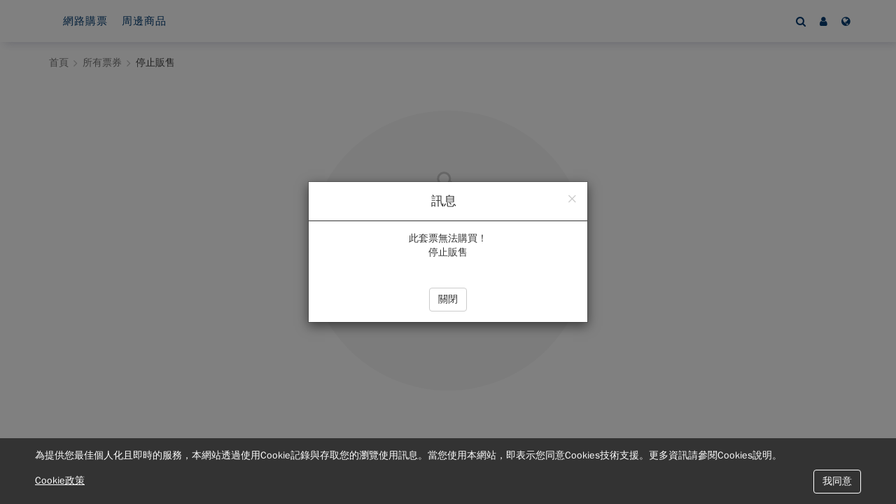

--- FILE ---
content_type: text/html; charset=UTF-8
request_url: https://keelung.welcometw.com/tour/lpd8
body_size: 15725
content:
<!DOCTYPE HTML>
<html lang="zh-TW">
<head>
    
    <meta http-equiv="Content-Type" content="text/html; charset=UTF-8" />
    
            <meta name="viewport" content="width=device-width, initial-scale=1.0" />
    
    
    <meta name="format-detection" content="telephone=no,date=no,address=no,email=no" />

            <link rel="apple-touch-icon" href="/assets/images/favicon/keelung/favicon.png">
    
            <link rel="shortcut icon" href="/assets/images/favicon/keelung/favicon.ico">
    
    <title>基隆載航</title>

            <meta name="description" content="基隆載航" />
    
    <meta itemprop="url" content="https://keelung.welcometw.com/" />


    <link rel="canonical" href="https://keelung.welcometw.com/tour/lpd8" />


    <meta property="og:title" content="基隆載航" />
    <meta property="og:site_name" content="基隆載航" />

            <meta property="og:description" content="基隆載航" />
    
    <meta property="og:image" content="https://keelung.welcometw.com/theme/keelung/images/banner/homepage_banner.jpg" />

    <meta property="og:url" content="https://keelung.welcometw.com/tour/lpd8" />

    <meta property="og:type" content="article" />



    <meta property="fb:app_id" content="723101222914706" />


    

<link rel="stylesheet" href="/theme/keelung/css/keelung.packed.css?v=20260116163520">
    <link rel="stylesheet" href="/theme/keelung/css/keelung_footer.packed.css?v=20260116163520">
    <link rel="stylesheet" href="/theme/keelung/css/keelung_header.packed.css?v=20260116163520">


<link rel="stylesheet" href="https://fonts.googleapis.com/css?family=Satisfy">
<link rel="stylesheet" href="https://fonts.googleapis.com/css?family=Mandali">


<style id="controller">#header-toolbar {position: fixed; top: 0px; z-index: 100000000;}
body { margin-top: 0px !important; padding-top: 60px !important; }
@media screen and (max-width: 991px) {
  body { margin-top: 0px !important; padding-top: 60px !important; }
}
#footer { display: none !important; }
</style>


<!-- 要補 css  -->

<style>

.freezePage {
  overflow: hidden;
  height: 100%;
  position: relative;
}

.modal {
    z-index: 199999999 !important;
}

</style>

    
    <!-- 小尺寸下滿版滑動banner等比例縮放 -->
    <style>
        @media screen and (max-width: 767px){
            .index .promot-slider .swiper-slide img,
            .index .promot-slider .swiper-wrapper img {
                width: 100% !important;
                margin: 0 !important;
            }
            /* 影片 */
            .index .intro-video,
            .index .promot-slider-container-default{
                padding-top: 40%;
            }
        }
    </style>

    





















<script type="application/ld+json">
            {
            "@context": "https://schema.org",
            "@type": "FAQPage",
            "mainEntity": [{
                "@type": "Question",
                "name": "\u5e38\u898b\u554f\u984c",
                "acceptedAnswer": {
                    "@type": "Answer",
                    "name": "\u5e38\u898b\u554f\u984c",
                    "text": "<a href=https://keelung.welcometw.com/qa>\u5e38\u898b\u554f\u984c\u53c3\u8003\u9023\u7d50</a>"
                }
            }]
        }
    </script>









<script>
    window.dataLayer = window.dataLayer || [];
</script>









    
    <script>
        if (typeof dataLayer === 'undefined') {
            var dataLayer = []; 
        }
    </script>
    <!-- Google Tag Manager -->
    <script>
        (function(w,d,s,l,i){w[l]=w[l]||[];w[l].push({'gtm.start':
        new Date().getTime(),event:'gtm.js'});var f=d.getElementsByTagName(s)[0],
        j=d.createElement(s),dl=l!='dataLayer'?'&l='+l:'';j.async=true;j.src=
        'https://www.googletagmanager.com/gtm.js?id='+i+dl;f.parentNode.insertBefore(j,f);
        })(window,document,'script','dataLayer','GTM-MF82ZXX');
    </script>
    <!-- End Google Tag Manager -->











<script>

    // 給 JS 用的全域變數
    var pageId = 'page-tour-info';
    var environment = 'production';
    var channelInfo = {
        name: 'keelung'
    };

    // 如果有開始電子商務功能，定義此變數讓購物流程判斷是否加入相關記錄碼
            var isGoogleAnalyticsEcommerce = true;
    
</script>


    <script>
        let isTdDataLayersJsBlockExist = true;
    </script>


    
    <!-- No Facebook Pixel tracking code -->
        
    
    </head>
<body id="page-tour-info" class="lang-zh user-logout device-desktop ">
            <h1 style="position: absolute;clip: rect(1px, 1px, 1px, 1px);-webkit-clip-path: inset(0px 0px 99.9% 99.9%);clip-path: inset(0px 0px 99.9% 99.9%);overflow: hidden;height: 1px;width: 1px;padding: 0;border: 0;">基隆載航</h1>
        
    
    
    

<script>

    var userLoginStatus = "no";
    var siteUrl = "https://keelung.welcometw.com/";
    var langData = {};
    var lang = {
        "today": "今天",
        "store.openTime.notOpen": "不營業",
        "store.openTime.open": "正常營業",
        "monday": "星期一",  
        "tuesday": "星期二", 
        "wednesday": "星期三", 
        "thursday": "星期四", 
        "friday": "星期五", 
        "saturday": "星期六", 
        "sunday": "星期日"
    };

    // 用在 /assets/js/main.js 的 getLang() method.
    langData = lang;

</script>

    <!-- Google Tag Manager (noscript) -->
    <noscript><iframe src="https://www.googletagmanager.com/ns.html?id=GTM-MF82ZXX" height="0" width="0" style="display:none;visibility:hidden"></iframe></noscript>
    <!-- End Google Tag Manager (noscript) -->

    <nav id="header-toolbar" class="navbar" role="navigation">
    <div class="container navbar-container">
        <!--=========== navbar-logo start ===========-->
        
        <!--=========== navbar-header start ===========-->
        <div class="navbar-header navbar-phone">
            <!-- 漢堡選單 -->
            <button type="button" class="navbar-toggle" data-toggle="collapse" data-target="#main-navbar" aria-expanded="false" aria-label="MENU" onclick="clickNavbar()">
                <span class="icon-bar"></span>
                <span class="icon-bar"></span>
                <span class="icon-bar"></span>
            </button>
        </div>
        <!--=========== navbar-collapse start ===========-->
        <div class="navbar-collapse collapse" id="main-navbar">
            <!-- navbar-header-phone -->
            <div class="navbar-header-phone navbar-phone">
                
                <!-- 漢堡選單 -->
                <button type="button" class="navbar-toggle" data-toggle="collapse" data-target="#main-navbar" aria-expanded="false" aria-label="MENU" onclick="clickNavbar()">
                    <span class="icon-bar"></span>
                    <span class="icon-bar"></span>
                    <span class="icon-bar"></span>
                </button>
            </div>
            <!-- 小尺寸-功能列 -->
                            
<ul class="navbar-top-phone navbar-phone">
                        <li class="navbar-top-list" title="登入">
                <button class="navbar-top-list-btn" onclick="siteUserModal.login();" role="button">登入</button>
            </li>
            <li class="navbar-top-list" title="註冊">
                <button class="navbar-top-list-btn" onclick="siteUserModal.register();" role="button">註冊</button>
            </li>
            </ul>
                        <!-- 小尺寸-搜尋 -->
                            

    <div class="navbar-search-phone navbar-phone">
        <form id="search-form" role="form" method="GET" action="/tour/listAll">
            <section class="navbar-search">
                                    <input type="search" name="keyword" class="navber-search-input" placeholder="請輸入關鍵字" value="">
                    <button type="submit" class="navbar-search-submit">
                        <i class="glyphicon glyphicon-search"></i>
                    </button>
                            </section>
        </form>
    </div>



                        <!-- navbar-main -->
            <div class="navbar-main">
                <!-- 選單區 -->
                <ul class="nav navbar-nav">
                    <!-- 水路(客製) -->
                    
                    <!-- 達人筆記 -->
                                        <!-- 商品列表 -->
                                            

        
                        <li class="navbar-nav-list dropdown">
                <button class="navbar-nav-list-btn dropdown-toggle" data-toggle="dropdown">
                    <span class="navbar-nav-list-title"><i class="navbar-nav-list-icon fa fa-ticket"></i>網路購票</span>
                    
                </button>
                <ul class="dropdown-menu">
                                            <li class="navbar-nav-list">
                            <a class="navbar-nav-list-btn" title="美食團" aria-label="美食團" href="/tour/listAll?category=nlG">
                                <span class="navbar-nav-list-title">美食團</span>
                            </a>
                        </li>
                                            <li class="navbar-nav-list">
                            <a class="navbar-nav-list-btn" title="文史團" aria-label="文史團" href="/tour/listAll?category=JxK">
                                <span class="navbar-nav-list-title">文史團</span>
                            </a>
                        </li>
                                            <li class="navbar-nav-list">
                            <a class="navbar-nav-list-btn" title="達人團" aria-label="達人團" href="/tour/listAll?category=43p">
                                <span class="navbar-nav-list-title">達人團</span>
                            </a>
                        </li>
                                            <li class="navbar-nav-list">
                            <a class="navbar-nav-list-btn" title="親子團" aria-label="親子團" href="/tour/listAll?category=A5b">
                                <span class="navbar-nav-list-title">親子團</span>
                            </a>
                        </li>
                                            <li class="navbar-nav-list">
                            <a class="navbar-nav-list-btn" title="自由行" aria-label="自由行" href="/tour/listAll?category=0Xd">
                                <span class="navbar-nav-list-title">自由行</span>
                            </a>
                        </li>
                                            <li class="navbar-nav-list">
                            <a class="navbar-nav-list-btn" title="限定團" aria-label="限定團" href="/tour/listAll?category=blw">
                                <span class="navbar-nav-list-title">限定團</span>
                            </a>
                        </li>
                                            <li class="navbar-nav-list">
                            <a class="navbar-nav-list-btn" title="島晝會丨24小時・小島不斷電" aria-label="島晝會丨24小時・小島不斷電" href="/tour/listAll?category=0Ll">
                                <span class="navbar-nav-list-title">島晝會丨24小時・小島不斷電</span>
                            </a>
                        </li>
                                            <li class="navbar-nav-list">
                            <a class="navbar-nav-list-btn" title="水上遊憩活動" aria-label="水上遊憩活動" href="/tour/listAll?category=bOv">
                                <span class="navbar-nav-list-title">水上遊憩活動</span>
                            </a>
                        </li>
                    
                </ul>
            </li>
                                <li class="navbar-nav-list dropdown">
                <button class="navbar-nav-list-btn dropdown-toggle" data-toggle="dropdown">
                    <span class="navbar-nav-list-title"><i class="navbar-nav-list-icon fa fa-ticket"></i>周邊商品</span>
                    
                </button>
                <ul class="dropdown-menu">
                                            <li class="navbar-nav-list">
                            <a class="navbar-nav-list-btn" title="里島語人" aria-label="里島語人" href="/tour/listAll?category=boj">
                                <span class="navbar-nav-list-title">里島語人</span>
                            </a>
                        </li>
                    
                </ul>
            </li>
            

                                        <!-- 最新消息 -->
                                        <!-- 店家列表 -->
                                        <!-- 小尺寸-語系 -->
                                                                        
<li class="navbar-nav-list dropdown navbar-phone">
    <button class="navbar-nav-list-btn dropdown-toggle" data-toggle="dropdown" role="button">
                                                    <span class="navbar-nav-list-title"><i class="navbar-nav-list-icon fa fa-globe"></i>繁體中文</span>
                    
        
    </button>
    <ul class="dropdown-menu">
                                    <li class="navbar-nav-list">
                    <button class="navbar-nav-list-btn" data-lang="en_US" onclick="selectLang(this, event)" role="button">
                        <span class="navbar-nav-list-title">English</span>
                    </button>
                </li>
                                        
            </ul>
</li>
                                                            </ul>
            </div>
            <!-- navbar-search-web -->
                            
<div id="navbar-search-web" class="navbar-search-container" data-webnavsearch-open="close" style="display: none;">
            <form role="form" method="GET" action="/tour/listAll">
            <div class="navbar-search-web-wrap">
                <i class="fa fa-search navbar-search-web-icon" aria-hidden="true"></i>
                <input name="keyword" class="js-navbar-search-web-input navbar-search-web-input" placeholder="請輸入關鍵字" value="">
            </div>
        </form>
    </div>


                    </div>
        <!--=========== navbar-status-bar start ===========-->
        
<div class="js-navbar-status-bar navbar-status-bar navbar-pc">
    <ul class="navbar-status-bar-wrap">
        <!-- 搜尋 -->
                    <li class="navbar-status-bar-list js-navbar-status-bar-searchBtn navbar-status-bar-searchBtn" title="搜尋">
                <button class="navbar-status-bar-btn navbar-search-btn" type="button" aria-label="Search">
                    <i class="navbar-status-bar-icon fa fa-search" aria-hidden="true"></i><i class="navbar-status-bar-icon fa fa-times" aria-hidden="true"></i>
                </button>
            </li>
                <!-- 社群分享 -->
                <!-- 功能列 -->
                                                        <li class="navbar-status-bar-list" title="登入">
                        <button class="navbar-status-bar-btn" role="button" aria-label="Login" onclick="siteUserModal.login();"><i class="navbar-status-bar-icon fa fa-user"></i></button>
                    </li>
                                            <!-- 語系 -->
                                    <li class="navbar-status-bar-list dropdown">
                    <button class="navbar-status-bar-btn dropdown-toggle" type="button" data-toggle="dropdown" aria-label="Language">
                                                                                                        <i class="navbar-status-bar-icon fa fa-globe" title="繁體中文"></i>                        
                        
                    </button>
                    <ul class="dropdown-menu dropdown-menu-right" style="max-width: none;">
                                                                                    <li class="navbar-nav-list">
                                    <button class="navbar-nav-list-btn" data-lang="en_US" onclick="selectLang(this, event)" type="button" aria-label="English">
                                        <span class="navbar-nav-list-title">English</span>
                                    </button>
                                </li>
                                                                                                        
                                            </ul>
                </li>
               
            </ul>
</div>
    </div>
</nav>

    
<div class="container">
    <div class="jo-breadcrumb" itemscope itemtype="http://schema.org/BreadcrumbList">
        <span itemprop="itemListElement" itemscope itemtype="http://schema.org/ListItem">
            <a href="/" itemprop="item">
                <span itemprop="name">首頁</span>
            </a>
            <meta itemprop="position" content="1" />
        </span>
        <i class="fa fa-angle-right"></i>
        <span itemprop="itemListElement" itemscope itemtype="http://schema.org/ListItem">
            <a href="/tour/listAll" itemprop="item">
                <span itemprop="name">所有票券</span>
            </a>
            <meta itemprop="position" content="2" />
        </span>
        <i class="fa fa-angle-right"></i>
        <span itemprop="itemListElement" itemscope itemtype="http://schema.org/ListItem">
            <span itemprop="name" class="nowPage">停止販售</span>
            <meta itemprop="position" content="3" />
        </span>
    </div>
</div>

<section class="ticketError-section">
    <div class="container">
        <div class="row">
            <div class="col-xs-12 ticketError-hangSign-wrap">
                <!-- <img src="/assets/images/default/page_not_found/bg_search_2x.png"/>   -->
                <div class="ticketError-hangSign">
                    <div class="ticketError-hangSign-info">
                        <h2>停止販售</h2>
                    </div>
                </div>
            </div>
        </div>
    </div>
</section>

    <div id="footer" class="default-footer">
    <div class="footer-links">
        <!-- [Task #33414][Traveline][101OB][101Stage] 通路埋入AI客服按鈕連結 -->
                <ul>
                            <li><a href="/about">關於我們</a></li>
                <li><a href="/qa">常見問題</a></li>
                <li><a href="/refund">退款須知</a></li>
                <li><a href="/terms">服務條款</a></li>
                <li><a href="/privacy">隱私聲明</a></li>
                    </ul>
    </div>
    <footer class="credit-line">
        
        Copyright 2026 © Fontrip, <span title="v.20260121">All Rights</span> Reserved.
    </footer>
</div>


    
    
<div id="modal-form-container"></div>

<div id="messageModal" class="modal messageModal" tabindex="-1" role="dialog">
    <div class="modal-dialog">
        <div class="modal-content">
            <div class="modal-header">
                <button type="button" class="close" data-dismiss="modal" aria-label="Close"><span aria-hidden="true">&times;</span></button>
                <h4 class="modal-title">訊息</h4>
            </div>
            <div class="modal-body">
                <p class="text-center">此套票無法購買！<br />停止販售</p>
            </div>
            <div class="modal-footer">
                <button type="button" class="btn btn-default" data-dismiss="modal">關閉</button>
            </div>
        </div>
    </div>
</div>


<div id="messageRedirectModal" class="modal messageModal" tabindex="-1" role="dialog">
    <div class="modal-dialog">
        <div class="modal-content">
            <div class="modal-header">
                <button type="button" class="close" data-dismiss="modal" aria-label="Close"><span aria-hidden="true">&times;</span></button>
                <h4 class="modal-title">訊息</h4>
            </div>
            <div class="modal-body">
                <p class="text-center">此套票無法購買！<br />停止販售</p>
            </div>
            <div class="modal-footer">
                <button type="button" class="btn btn-default" onClick="window.location.reload();">重新整理</button>
            </div>
        </div>
    </div>
</div>


<span class="totop"><a href="#"><i class="fa fa-angle-up bg-color"></i></a></span>


<script src="/theme/keelung/js/keelung.packed.js?v=20260116163520"></script>


<!-- Task #24819 - [全通路][套票][前台]帳號密碼登入、忘記密碼及註冊驗證碼改用google recaptcha機器人 -->
<script src="https://www.recaptcha.net/recaptcha/api.js?render=6LfqRpkUAAAAAL84_-tTgLoCCWDlonpfXkli0DLe"></script>

<script>
    fontrip.log('debug', 'FooterJs', "baseurl: https://keelung.welcometw.com/");
            /* BEGIN - 從 controller 建立的 javascript 代碼，Google 加強型電子商務使用 */

        

        /* END  */
    
    // [Task #20296][WEB][Stage101] Stage101埋設GA追蹤碼 (for圖靈數位)
    
    (function($) {

        window.siteUserModal = null;
        window.addFavorite = null;

        /**
         * 與會員登入相關的跳出式 Modal
         */
        var siteUserModal = {

            'login': function(nextStep) {
                $.ajax({
                    url: '/ajax/user/modal/login/',
                    data: {nextStep: nextStep},
                    method: 'post',
                    dataType: 'json',
                    success: function(data) {
                        if (data.success === true) {
                            $('#modal-form-container').html('');
                            $('.modal-backdrop').remove();
                            $('#modal-form-container').html(data.result.htmltemplate);
                            $('#login-form-modal').modal();
                        }
                    },
                    error: function(httpObj, textStatus) {
                        console.log(textStatus);
                    }
                });
            },

            'register': function() {
                $.ajax({
                    url: '/ajax/user/modal/register/',
                    data: {},
                    method: 'post',
                    dataType: 'json',
                    success: function(data) {
                        if (data.success === true) {
                            $('#modal-form-container').html('');
                            $('.modal-backdrop').remove();
                            $('#modal-form-container').html(data.result.htmltemplate);
                            $('#register-form-modal').modal();
                        }
                    },
                    error: function(httpObj, textStatus) {
                        console.log(textStatus);
                    }
                });
            },
            
            /* [Task #34100][Traveline]通路前台重寄驗證信功能 */
            'registerValidation': function(email) {
                console.log(email);
                $.ajax({
                    url: '/ajax/user/modal/registerValidation/',
                    data: {},
                    method: 'post',
                    dataType: 'json',
                    success: function(data) {
                        if (data.success === true) {
                            $('#modal-form-container').html('');
                            $('.modal-backdrop').remove();
                            $('#modal-form-container').html(data.result.htmltemplate);
                            $('#validation-email').val(email);
                            $('#register-validation-form-modal').modal();
                        }
                    },
                    error: function(httpObj, textStatus) {
                        console.log(textStatus);
                    }
                });
            },

            'forgotPassword': function(step) {
                var current = step ? step : 1;

                $.ajax({
                    url: '/ajax/user/modal/forgotPassword/',
                    data: {'step': current},
                    method: 'post',
                    dataType: 'json',
                    success: function(data) {
                        if (data.success === true) {
                            $('#modal-form-container').html('');
                            $('.modal-backdrop').remove();
                            $('#modal-form-container').html(data.result.htmltemplate);
                            $('#forgot-password-form-modal').modal();
                        }
                    },
                    error: function(httpObj, textStatus) {
                        console.log(textStatus);
                    }
                });
            },

            'directPurchase': function(email) {
                console.log(email);
                $.ajax({
                    url: '/ajax/user/modal/directPurchase/',
                    data: {},
                    method: 'post',
                    dataType: 'json',
                    success: function(data) {
                        if (data.success === true) {
                            $('#modal-form-container').html('');
                            $('.modal-backdrop').remove();
                            $('#modal-form-container').html(data.result.htmltemplate);
                            // Initial form fields.
                            $('#first-time-modal-msg').html('');
                            $('#firsttime-account').val('');
                            $('#firsttime-account2').val('');
                            $('#first-time-modal').modal();
                        }
                    },
                    error: function(httpObj, textStatus) {
                        console.log(textStatus);
                    }
                });
            },
        };

        /**
         * 加入我的收藏列表
         */
        var addFavorite = function (obj, pagePosition) {
            var isItemFavorite = $(obj).attr('data-favorite');
            var itemId = $(obj).attr('data-id');
            var itemFavoriteCount = Number($(obj).attr('data-count'));
            var _pagePosition = '';
            var itemFavoriteText = '';
            var itemFavoriteTextYes = '已收藏';
            var itemFavoriteTextNo = '加入收藏';

            if (typeof pagePosition == 'undefined') {
                _pagePosition = 'ticketInfo';
            } else if (pagePosition == 'tourInfo') {
                _pagePosition = 'tourInfo';
            } else if (pagePosition == 'tourList') {
                _pagePosition = 'tourList';
            } else {
                _pagePosition = 'ticketInfo';
            }

            if (isItemFavorite == 'yes') {
                var actionType = 'DELETE';
                itemFavoriteCount--;
                itemFavoriteCount = (itemFavoriteCount < 0) ? 0 : itemFavoriteCount;

                itemFavoriteText = '<i class="fa fa-heart-o"></i>';
                
            } else {
                var actionType = 'ADD';
                itemFavoriteCount++;

                itemFavoriteText = '<i class="fa fa-heart"></i>';
            }
            fontrip.log('debug', 'addFavorite', 'userLoginStatus:' + userLoginStatus);

            if (userLoginStatus == 'yes') {
                $.ajax({
                    url: '/ajax/user/userFavoriteAction/',
                    data: {actionType: actionType, itemId: itemId, itemType: 'saleItem'},
                    method: 'post',
                    dataType: 'json',
                    success: function(data) {
                        fontrip.log('success', 'addFavorite.ajax', data);

                        if (data.success == true) {
                            let addFavoriteBtns = $(obj);
                            if ($('.js-ticket-favorited-btn[data-id='+ itemId +']').length > 0) {
                                addFavoriteBtns = $('.js-ticket-favorited-btn[data-id='+ itemId +']');
                            }
                            if (actionType == 'ADD') {
                                addFavoriteBtns.attr('data-favorite', 'yes');
                                addFavoriteBtns.attr('aria-label', itemFavoriteTextYes);
                                addFavoriteBtns.attr('title', itemFavoriteTextYes);

                                // Stage101埋設GA追蹤碼 (for圖靈數位) - 加入收藏
                                if (typeof tdGA4EcAddToWishlistInfo !== 'undefined') {
                                    if (typeof tdGA4EcAddToWishlistInfo[itemId] !== 'undefined') {
                                        const _tdGA4AddToWishListItems = tdGA4EcAddToWishlistInfo[itemId];
                                        tdEcommerce.addToWishList(_tdGA4AddToWishListItems);
                                    }
                                }
                            } else {
                                addFavoriteBtns.attr('data-favorite', 'no');
                                addFavoriteBtns.attr('aria-label', itemFavoriteTextNo);
                                addFavoriteBtns.attr('title', itemFavoriteTextNo);
                            }

                            addFavoriteBtns.attr('data-count', itemFavoriteCount);
                            addFavoriteBtns.find('span').html(itemFavoriteText);

                            // 銷售套票內頁 收藏人數要同步更新
                            if ($('.js-ticket-favorited-count[data-id='+ itemId +']').length > 0) {
                                const addFavoriteTotalCount = $('.js-ticket-favorited-count[data-id='+ itemId +']');
                                let addFavoritePrettyCount = itemFavoriteCount;

                                // 如果收藏人數大於1000要另外顯示 ex. 21500 --> 21.5 k
                                if (itemFavoriteCount >= 1000) {
                                    addFavoritePrettyCount = (itemFavoriteCount / 1000).toFixed(1) + 'k';
                                }

                                if (itemFavoriteCount > 0) {
                                    // 總收藏人數 > 0 --> 更新收藏人數 + 顯示收藏人數
                                    addFavoriteTotalCount.text(addFavoritePrettyCount);
                                    addFavoriteTotalCount.show();
                                } else {
                                    // 總收藏人數 = 0 --> 隱藏收藏人數
                                    addFavoriteTotalCount.text(0);
                                    addFavoriteTotalCount.hide();
                                }
                            }

                        } else{ 
                            fontrip.log('error', 'addFavorite.ajax', 'Update failed.');
                        }
                    },
                    error: function(httpObj, textStatus){ 
                        console.log(httpObj);
                    }
                });

            } else {
                siteUserModal.login('addFavorite:' + itemId);
            }
        }

        window.siteUserModal = siteUserModal;
        window.addFavorite = addFavorite;

        /**
         * 視窗本文的點擊事件
         *
         * .btn-member-submit          會員登入、註冊 Modal 等等表單送出按紐
         * #btn-first-time-formsubmit  首次購買 (快速註冊) 表單送出按紐
         */
        /* 
        $(document).on('click', '.btn-member-submit', function(e) {

            var nextPage = $(this).attr('data-redirect');

            if (nextPage) {
                window.location.href = nextPage;
            } else {
                $.ajax({
                    url: '/ajax/user/formHandler/',
                    data: {'form': $(this).closest('form').serialize()},
                    method: 'post',
                    dataType: 'json',
                    success: function(data) {
                        if (data.success === true) {
                            if (data.result.type === 'register') {
                                siteUserModal.registerValidation(data.result.email);
                            } else if (data.result.type === 'forgotPassword') {
                                siteUserModal.forgotPassword(data.result.nextStep);

                                if (data.result.nextStep === 2) {
                                    setTimeout(function() {
                                        $('#validation-email').val(data.result.email);
                                        $('#validation-email-2').html(data.result.email);
                                    }, 2000);
                                }
                            } else {
                                $('#modal-form-container').html(data.message);

                                setTimeout(function() {
                                    window.location.href = data.result.redirect;
                                }, 2000);
                            }
                        }
                    },
                    error: function(httpObj, textStatus) {
                        console.log(textStatus);
                    }
                });
            }
        });
        */

        $(document).on('click', '#btn-first-time-formsubmit', function(e) {
            var formelemets = new FormData($('#first-time-form')[0]);

            $.ajax({
                url: '/ajax/user/loginToPurchase/',
                data: formelemets,
                cache: false,
                contentType: false,
                processData: false,
                type: 'POST',     
                success: function(data){
                    console.log(data);
                    if (data.success) {
                        if (data.result.userExists) {
                            $('#first-time-modal').modal('hide');
                            $('#messageModal').find('.modal-body p').html("帳號已存在，請直接登入");
                            $('#messageModal').modal('show');

                            setTimeout(function() {
                                $('#messageModal').modal('hide');
                                $('#userLoginModal').modal('show');
                            }, 2000);
                        } else {
                            $('#first-time-modal').modal('hide');
                            $('#messageModal').find('.modal-body p').html("帳號已開通，繼續您的購物旅程吧！");
                            $('#messageModal').modal('show');

                            setTimeout(function() {
                                // 到購買頁面
                                fontripPurchase.goPurchase(1);
                            }, 2000);
                        }
                    } else {
                        $('#first-time-modal-msg').html('<p class="alert alert-danger">' + data.message + '</p>');
                    }
                }
            });
        });

    })(jQuery);

    $(function() {

        // 假如 fontrip 沒定義或正式環境不印訊息
        if (typeof fontrip == 'undefined' || environment == 'production') {
            fontrip.log = function() { return null; };
        }

        if (typeof $.fn.datepicker !== 'undefined') {
            $.datepicker.regional['zh-TW'] = {
                clearText: '清除',
                clearStatus: '清除已選日期',
                closeText: '關閉',
                closeStatus: '取消選擇',
                prevText: '<上一月',
                prevStatus: '顯示上個月',
                nextText: '下一月>',
                nextStatus: '顯示下個月',
                currentText: '今天',
                currentStatus: '顯示本月',
                monthStatus: '選擇月份',
                yearStatus: '選擇年份',
                weekHeader: '周',
                weekStatus: '',
                dayStatus: '設定每周第一天',
                dateStatus: '選擇 m月 d日, DD',
                dateFormat: 'yy-mm-dd',
                firstDay: 1, 
                initStatus: '請選擇日期',
                isRTL: false,
                dayNamesMin: [
                    '日',
                    '一',
                    '二',
                    '三',
                    '四',
                    '五',
                    '六'
                ],
                monthNames: [
                    '一月',
                    '二月',
                    '三月',
                    '四月',
                    '五月',
                    '六月',
                    '七月',
                    '八月',
                    '九月',
                    '十月',
                    '十一月',
                    '十二月'
                ],
                monthNamesShort: [
                    '一月',
                    '二月',
                    '三月',
                    '四月',
                    '五月',
                    '六月',
                    '七月',
                    '八月',
                    '九月',
                    '十月',
                    '十一月',
                    '十二月'
                ],
                dayNames: [
                    '週日',
                    '週日',
                    '週二',
                    '週三',
                    '週四',
                    '週五',
                    '週六'
                ],
                dayNamesShort: [
                    '週日',
                    '週日',
                    '週二',
                    '週三',
                    '週四',
                    '週五',
                    '週六'
                ]
            };
            
            $.datepicker.setDefaults($.datepicker.regional['zh-TW']);
        }

        if (typeof $.validator !== 'undefined') {
            /*
            * Translated default messages for the jQuery validation plugin.
            * Locale: ZH (Chinese; 中文 (Zhōngwén), 汉语, 漢語)
            * Region: TW (Taiwan)
            */
            $.extend($.validator.messages, {
                required: '必須填寫',
                remote: '請修正此欄位',
                email: '請輸入有效的電子郵件',
                url: '請輸入有效的網址',
                date: '請輸入有效的日期',
                dateISO: '請輸入有效的日期 (YYYY-MM-DD)',
                number: '請輸入正確的數值',
                digits: '只可輸入數字',
                creditcard: '請輸入有效的信用卡號碼',
                equalTo: '請重複輸入一次',
                extension: '請輸入有效的後綴',
                maxlength: $.validator.format('最多 {0} 個字'),
                minlength: $.validator.format('最少 {0} 個字'),
                rangelength: $.validator.format('請輸入長度為 {0} 至 {1} 之間的字串'),
                range: $.validator.format('請輸入 {0} 至 {1} 之間的數值'),
                max: $.validator.format('請輸入不大於 {0} 的數值'),
                min: $.validator.format('請輸入不小於 {0} 的數值')
            });

            $.validator.addMethod('checkEmailProvider', function (value) {
                    return /^([\w-.]+@(?!pchome\.com\.tw)(?!yahoo\.com)([\w-]+.)+[\w-]{2,4})?$/.test(value);
            }, 'yahoo/PChome信箱會檔電商信件，不可使用。');
        }
    });

    // 頁面載入完成後在抓取高度來判斷
    window.onload = function(){

        /* 計算 #footer 的位置和高度，如果不是在螢幕最下方的話，則更改 position 置底 */
        function isFooterFixed(){
            fontrip.log('debug', 'FooterJs', 'pageId: ' + pageId);
            
            /* 需要動態置底的頁面 (內容很少的頁面) */
            var fixFooterPages = [
                'page-b2b-login', 'page-b2b-forgetpassword', 'page-b2b-register',
                'page-user-login', 'page-user-forgetpassword', 'page-user-register',
                'page-home-pages', 'page-user-paymentreturn', 'page-user-shoppingcart',
                'page-tour-listall','page-tour-index', 'page-banner-info', 
                'page-news-index', 'page-news-listall', 'page-note-info',
                'page-card-check', 'page-referrerprogram-invitationpage', 'page-user-resendvalidateemail'
            ];

            if (-1 !== fixFooterPages.indexOf(pageId) && $('#footer')) {
                var theFooter = $('#footer');
                var windowHeight = $(window).height();
                var windowWidth = $(window).width();
                var footerHeight = theFooter.outerHeight(); 
                // 重新抓取高度
                theFooter.css('position', 'static');
                var footerTop = theFooter.offset().top;

                fontrip.log('debug', 'FooterJs', 'windowHeight: ' + windowHeight);
                fontrip.log('debug', 'FooterJs', 'footerHeight: ' + footerHeight);
                fontrip.log('debug', 'FooterJs', 'footerTop: ' + footerTop);

                var isStickyFooter = false;
                if ((windowHeight - footerHeight) > footerTop) {
                    // 如果視窗高度 - footer 高度 > footer 頂端的
                    isStickyFooter = true;
                    fontrip.log('debug', 'FooterJs', 'isStickyFooter: ' + isStickyFooter);
                    // if (pageId == 'page-tour-purchase') {
                    //     var asideHeight = $('.form-aside').height();
                    //     var asideBottom = $('.form-aside').offset().top + $('.form-aside').height();
                    //     fontrip.log('debug', 'FooterJs', 'asideBottom: ' + asideBottom);
                    //     if ((windowHeight - footerTop) < (footerHeight + 100)) {
                    //         isStickyFooter = false;
                    //     }
                    //     if (footerTop > asideBottom) {
                    //         isStickyFooter = false;
                    //     }
                    // }
                    if (isStickyFooter) {
                        theFooter.css('position', 'fixed');
                        theFooter.css('width', '100%');
                        theFooter.css('bottom', 0);
                        theFooter.css('left', 0);
                        $('body').css('padding-bottom', footerHeight);
                        isStickyFooter = false;
                    }
                }else{
                    if(!isStickyFooter){
                        fontrip.log('debug', 'FooterJs', 'isStickyFooter: ' + isStickyFooter);
                        theFooter.css('position', 'static');
                        $('body').css('padding-bottom', '0px');
                    }
                }
            }
        }

        // 購買流程頁面最低高度
        function purchaseContentMinHeight(){
            if(pageId == 'page-tour-purchase' && $('#section-tour').length > 0){
                var purchasePage_navbarHeight = parseInt($('body').css('padding-top'),10);
                    purchasePage_footerHeight = $('#footer').outerHeight(),
                    purchasePage_height = $(window).height(),
                    purchaseContent_marginCalc = parseInt($('#section-tour').css('margin-top'),10);
                    purchaseContent_minHeight = purchasePage_height - (purchasePage_navbarHeight + purchasePage_footerHeight + purchaseContent_marginCalc);
                
                if(purchaseContent_minHeight <= 0){
                    purchaseContent_minHeight = 'auto';
                }

                $('#page-tour-purchase #section-tour').css('min-height', purchaseContent_minHeight);
            }
        }
        
        isFooterFixed();
        purchaseContentMinHeight();

        $(window).on("resize orientationchange", function() {
            isFooterFixed();
            purchaseContentMinHeight();
        });

        // 購買頁面
        // if(pageId == 'page-tour-purchase'){
        //     var isReExcuteFooter = true,
        //         isCalendarOpened = false; //預約日曆是否被展開過(有預約日期下拉日曆的商品)

        //     // IE+apple(chrome)動態產生內容完必須在判斷一次footer是否置底
        //     $(document).ajaxStop(function() {
        //         // 是否需要重新判斷
        //         if(isReExcuteFooter){
        //             fontrip.log('debug', 'FooterJs', 'isReExcuteFooter: ' + isReExcuteFooter);
        //             isFooterFixed();
        //             isReExcuteFooter = false;
        //         }
        //     });

        //     // 多站點商品
        //     if($('select.multiStation').length > 0){
        //         var multiStationSelectors = $('select.multiStation');

        //         multiStationSelectors.each(function(){
        //             $(this).on("change",function(){
        //                 if($(this).data('childLevel') === 1 && $(this).val() === ""){
        //                     // 起站val值 == "" 
        //                     setTimeout(isFooterFixed, 300);
        //                     isReExcuteFooter = true;
        //                 }else if($(this).val() === ""){   
        //                     // 訖站val值 == "" 
        //                     setTimeout(isFooterFixed, 300);
        //                     isReExcuteFooter = true;
        //                 }
        //             });
        //         });
        //     }

        //     // 有預約日期下拉日曆的商品(只需在平板以上尺寸執行)
        //     if($('.calendar .calendar-purchase-preview-bar').length > 0){
        //         var form_section_height = $('#section-tour').outerHeight(),
        //             form_content_height = $('#section-tour .form-wrap > .form-content').outerHeight(),
        //             paddingBottom_addHeight =  (form_content_height + 365) - form_section_height; // 365為日曆大概凸出高度

        //         // 開啟關閉日曆
        //         $('.calendar-purchase-preview-bar').click(function() {
        //             if($(window).width() > 767){
        //                 if(!isCalendarOpened){
        //                     $('#section-tour').css('padding-bottom', Math.abs(paddingBottom_addHeight));
        //                     setTimeout(isFooterFixed, 300);
        //                     isCalendarOpened = true;
        //                 }
        //             }
        //         });
        //     }

        //     // 步驟按鈕(不會重新載入頁面)
        //     if($('div[role="button"].jbtn').length > 0){
        //         $('div[role="button"].jbtn').on('click', function(event){
        //             isCalendarOpened = false;
        //             if($('#section-tour')){
        //                 $('#section-tour').css('padding-bottom','0px');
        //             }
        //             setTimeout(isFooterFixed, 300);
        //         });
        //     }
        // }
        
        // 購買頁面 RWD 時藏 Footer，因為購買按紐在那一條重疊很難看
        // if (pageId == 'page-tour-purchase') {
        //     var isFooter = true;
        //     $(window).resize(function() {
        //         var mW = $(window).width();
        //         if (mW < 768) {
        //             if (isFooter) {
        //                 $('#footer').hide();
        //                 isFooter = false;
        //             }
        //         } else {
        //             if (!isFooter) {
        //                 $('#footer').show();
        //                 isFooter = true;
        //             }
        //         }
        //     });
        // }
    }
</script>


    <script>
        // 有訊息才出現 messageModal
        $(function() {
            $('#messageModal').modal('show');
            
            setTimeout(function(){
                $('#messageModal').modal('hide');
            }, 15000);
        });
    </script>

<script>
    /**
     * 判斷後台上的table style="width:;" 是否寫死寬度
     */
    $(function(){
        /* 後台會上表格的頁面*/
        var backStageTablePages = [
            'page-note-info', 'page-news-info', 'page-store-info',
            'page-tour-info', 'page-product-info','page-tour-orderview'
        ];

        if (-1 !== backStageTablePages.indexOf(pageId)) {
            if($('table') && $('table').length > 0){
                var backstageTable = $('table'),
                    backstageTableTh = $('table tr th'),
                    backstageTableTd = $('table tr td');

                // 判斷style="width: ;"的值
                function checkBackStageTableWidth(backStageTableObj){
                    var bstObj = backStageTableObj;
                    bstObj.each(function() {
                        // 判斷有沒有 style="" && style="" 裡面有沒有 width
                        if($(this).attr("style") && $(this).attr("style").indexOf("width:") != (-1)){
                            var styleAttrStr = $(this).attr("style"),
                                widthPosStart = styleAttrStr.search('width:')
                                widthPosEnd = styleAttrStr.indexOf(";",widthPosStart),
                                widthValue = styleAttrStr.slice(widthPosStart,widthPosEnd + 1);

                            // 判斷"width: ;"字串中有沒有 % 
                            if(widthValue.indexOf("%") === (-1)){
                                // style="width: ...px; ..." || style="width: ...;" 字串 變成 style;
                                var newWidthValue = styleAttrStr.replace(widthValue,'');
                                $(this).attr('style',newWidthValue);
                            }
                        }
                        // 判斷有沒有 width 屬性 && 有沒有 %
                        if($(this).attr("width") && $(this).attr("width").indexOf("%") === (-1)){
                            $(this).removeAttr('width');
                        }
                    });
                }

                checkBackStageTableWidth(backstageTable);
                if(backstageTableTh.length > 0){
                    checkBackStageTableWidth(backstageTableTh);
                }
                if(backstageTableTd.length > 0){
                    checkBackStageTableWidth(backstageTableTd);
                }
            }
        }
    });
</script>


<script>
    /**
     * BEIGN - navbar
     */

    // BEIGN - 大尺寸下navbar是否長出[更多▼]
    function navbarAddDropdownMore(isResize){
        if($('#header-toolbar #main-navbar .navbar-main ul.navbar-nav > .navbar-nav-list').length > 0){
            
            if($('#js-nav-dropdown-more').length > 0){
                $('#js-nav-dropdown-more').remove();
            }

            var navbar_items = $('#header-toolbar #main-navbar .navbar-main ul.navbar-nav > .navbar-nav-list');

            if($(window).width() > 991){
                var html_dropdownMore = "",
                    html_dropdownMore_item = "",
                    html_dropdownMore_list = "";

                // 選單過是否多長
                function calculateNavbar(){
                    var navbarWidth = $('#header-toolbar .navbar-container')[0].offsetWidth,
                        navbar_logoWidth = $('#header-toolbar .navbar-container .navbar-logo')[0].offsetWidth,
                        navbar_statusBarWidth = $('#header-toolbar .navbar-container .js-navbar-status-bar')[0].offsetWidth,
                        navbar_containerWidth = navbarWidth - (navbar_logoWidth + navbar_statusBarWidth + 150),
                        navbar_itemsWidth = 0;

                    // 判斷選單上那些項目超過選單寬度需要被隱藏
                    navbar_items.each(function(){
                        var navbar_item = $(this),
                            html_dropDownMore_itemTitle = "",
                            html_dropDownMore_itemList = "";
                        
                        navbar_itemsWidth += navbar_item[0].offsetWidth;

                        if(navbar_containerWidth < navbar_itemsWidth){
                            navbar_item.addClass('js-hidden-item');
                            navbar_item.removeClass('js-visible-item');

                            // 剔除只顯示在小尺寸的項目
                            if(!navbar_item.hasClass('navbar-phone')){
                                if(navbar_item.hasClass('dropdown')){
                                    html_dropDownMore_itemTitle = navbar_item.children('.navbar-nav-list-btn')[0].innerHTML;
                                    html_dropDownMore_itemList = navbar_item.children('ul.dropdown-menu')[0].innerHTML;
                                    if(html_dropDownMore_itemTitle != '' && html_dropDownMore_itemList != ''){
                                        createDropdownMoreItems(true,html_dropDownMore_itemTitle,html_dropDownMore_itemList);
                                    }
                                    
                                }else{
                                    html_dropDownMore_itemTitle = navbar_item[0].innerHTML;
                                    if(html_dropDownMore_itemTitle != ''){
                                        createDropdownMoreItems(false,html_dropDownMore_itemTitle,html_dropDownMore_itemList);
                                    }
                                }
                                html_dropdownMore_list += html_dropdownMore_item;
                            }
                            if(navbar_item.hasClass('js-hidden-item')){
                                navbar_item.hide();
                            }
                        }else{
                            navbar_items.show();
                            navbar_item.addClass('js-visible-item');
                            navbar_item.removeClass('js-hidden-item');
                        }
                    });

                    // 假如有結構則產生dropdown
                    if(html_dropdownMore_list != ""){
                        // 產生dropdown
                        html_dropdownMore += "<li class='navbar-nav-list js-dropdown-more dropdown' id='js-nav-dropdown-more'>";
                        html_dropdownMore += "<button class='navbar-nav-list-btn dropdown-toggle' data-toggle='dropdown' data-submenu><span class='nnavbar-nav-list-title'>更多</span></button>";
                        html_dropdownMore += "<ul class='js-dropdown-menu-more dropdown-menu dropdown-menu-right'></ul>";
                        html_dropdownMore += "</li>";
                        
                        $('#header-toolbar #main-navbar .navbar-main .navbar-nav').append(html_dropdownMore);

                        // 塞進結構
                        $('#js-nav-dropdown-more .js-dropdown-menu-more').html(html_dropdownMore_list);
                        $('#js-nav-dropdown-more').css({
                            "display":"inline-block",
                            "visibility":"visible"
                        });

                        if(isResize){
                            // 避免打開不了下拉選單
                            $('#js-nav-dropdown-more ul.dropdown-menu [data-toggle=dropdown]').on('click', function(event) {
                                event.preventDefault();
                                event.stopPropagation();
                                if($(this).parent().siblings().hasClass('open')){
                                    $(this).parent().siblings().removeClass('open');
                                }
                                $(this).parent().toggleClass('open');
                            });
                        }
                    }
                }

                // 產生結構(有無下拉選單、標題、下拉選單內容)
                function createDropdownMoreItems(isdropDown,dropDownMore_itemTitle,dropDownMore_itemList){
                    html_dropdownMore_item = "";
                    if(isdropDown){
                        html_dropdownMore_item +="<li class='navbar-nav-list dropdown dropdown-submenu'>";
                        html_dropdownMore_item +="<button class='navbar-nav-list-btn dropdown-toggle' data-toggle='dropdown' role='button'>"+dropDownMore_itemTitle+"</button>";
                        html_dropdownMore_item +="<ul class='dropdown-menu'>"+dropDownMore_itemList+"</ul>";
                        html_dropdownMore_item +="</li>";
                    }else{
                        html_dropdownMore_item = "<li class='navbar-nav-list'>"+dropDownMore_itemTitle+"</li>";
                    }
                }

                calculateNavbar();

            }else{
                navbar_items.show();
                navbar_items.removeClass('js-hidden-item');
                navbar_items.addClass('js-visible-item');
            }
        }
    }

    $(document).ready(function(){
        navbarAddDropdownMore(false);
    });

    $(window).on("resize orientationchange", function() {
        navbarAddDropdownMore(true);
    });
    //END - 大尺寸下navbar是否長出[更多▼]
    
    function menuScrollHeight(){
        var navbarHeight = $('#main-navbar').outerHeight(),
            navbarHeaderHeight = $('#main-navbar .navbar-header-phone').outerHeight();

        // 判斷navbar-top-phone 是否存在
        if($('#main-navbar .navbar-top-phone').length && $('#main-navbar .navbar-top-phone').length > 0){
            var navbarTopHeight = $('#main-navbar .navbar-top-phone').outerHeight();
        }else{
            var navbarTopHeight = 0;
        }
        
        // 判斷search bar 是否存在
        if($('#main-navbar .navbar-search-phone').length && $('#main-navbar .navbar-search-phone').length > 0){
            var navbarSearchbarHeight = 55; // 避免有開關鍵字搜尋抓到不正確的高度
        }else{
            var navbarSearchbarHeight = 0;
        }

        var navbarNavHeight = (navbarHeight - (navbarHeaderHeight + navbarTopHeight + navbarSearchbarHeight + 5)) + 'px';
        
        // menu列表可視範圍
        $('#main-navbar .navbar-nav').css({"height": navbarNavHeight, "max-height": navbarNavHeight});
    }

    function clickNavbar(){
        if(! $('#main-navbar').hasClass('menu-in')){
            /* 開啟menu*/
            $('#main-navbar').addClass('menu-in');
            $('#main-navbar').css('animation-name', 'menu-open');
            // menu列表可視範圍
            menuScrollHeight();
        }else{
            /* 關閉menu*/
            $('#main-navbar').removeClass('menu-in');
            $('#main-navbar').css('animation-name', 'menu-close');
        }
        // 開關body卷軸功能
        $('body').toggleClass('body-scroll');
    }

    //螢幕size與方向改變
    $(window).on("resize orientationchange", function() {
        //menu打開時
        if($('#main-navbar').hasClass('menu-in')){
            // 重新計算menu列表可視範圍
            menuScrollHeight();
            if(! $('body').hasClass('body-scroll')){
                // 關閉body卷軸功能
                $('body').addClass('body-scroll');
            }
        }

        // 螢幕寬度 > 991時
        if($(window).width() > 991){
            if($('body').hasClass('body-scroll')){
                // 開啟body卷軸功能
                $('body').removeClass('body-scroll'); 
            }
            // 回歸大尺寸下navbar樣子，不計算高度
            $('.navbar-nav').css({"height": '', "max-height": ''});
        }
    });
    /**
     * END - navbar
     */

    // 更改按鈕狀態
    function changeTheBtnStatus($targetBtn, btnStatus) {
        switch (btnStatus) {
            case 'process':
                $targetBtn.disabled = true;
                $targetBtn.classList.add('is-processing');
                break;

            default:
                $targetBtn.disabled = false;
                $targetBtn.classList.remove('is-processing');
                break;
        }
    }
</script>

<!-- Task #24819 - [全通路][套票][前台]帳號密碼登入、忘記密碼及註冊驗證碼改用google recaptcha機器人 -->
<script>
    function setRecaptcha() {
        grecaptcha.ready(function() {
            grecaptcha.execute("6LfqRpkUAAAAAL84_-tTgLoCCWDlonpfXkli0DLe", {action: 'verify'}).then(function(token) {
                document.getElementById('g-recaptcha-response').value = token;
            });
        });
    }
</script>


<script>
    fontrip.log('debug', 'FooterJs', 'jQuery版本: ' + $.fn.jquery);
</script>


            
    <script>
        // 打開header上的searchbar
        function openWebNavSearchbar(){
            if($('#navbar-search-web .js-navbar-search-web-input').length > 0){
                var isWebNavSearchbarOpen = $('#navbar-search-web').attr('data-webnavsearch-open'),
                    navbar_searchWidth = $('#header-toolbar .navbar-container')[0].offsetWidth - ($('#header-toolbar .navbar-container .navbar-logo')[0].offsetWidth + $('#header-toolbar .js-navbar-status-bar')[0].offsetWidth + 30);
                
                $('#navbar-search-web .js-navbar-search-web-input').val('');
                
                // 關閉searchbar
                if(isWebNavSearchbarOpen === 'open'){
                    $('#navbar-search-web').hide('slide', { direction: 'right'}, 500).animate({'transform':'scaleX(0)'});
                    $('#navbar-search-web').attr('data-webnavsearch-open','close');
                }else{
                    $('#navbar-search-web').css('width',navbar_searchWidth);
                    $('#navbar-search-web').show('slide', { direction: 'right'}, 500).animate({'transform':'scaleX(1)'});
                    $('#navbar-search-web .js-navbar-search-web-input').focus();
                    $('#navbar-search-web').attr('data-webnavsearch-open','open');
                }
            }
        }
            
        // 點非searchbar範圍關閉searchbar
        $(document).mouseup(function (e) {
            if($('#navbar-search-web').length > 0){
                var mainNavbarContainer = $('#header-toolbar > .container'),
                    isNavbarSearchClose = $('#navbar-search-web').attr('data-webnavsearch-open');
                if (!mainNavbarContainer.is(e.target) && mainNavbarContainer.has(e.target).length === 0 && isNavbarSearchClose === 'open') {
                    if($('#header-toolbar .js-navbar-status-bar-searchBtn').length > 0){
                        $('#header-toolbar .js-navbar-status-bar-searchBtn').removeClass('nav-search-open');
                    }
                    openWebNavSearchbar();
                }
            }
        });

        // 打開header上的searchbar
        if($('#header-toolbar .js-navbar-status-bar-searchBtn').length > 0){
            $('#header-toolbar .js-navbar-status-bar-searchBtn').on('click',function(){
                $(this).toggleClass('nav-search-open');
                openWebNavSearchbar();
            });
        }
    </script>

    


    
    <!-- No Google AdWord tracking code -->

    
    <div class="cookie-policy" id="cookie-policy">
        <div class="cookie-policy-content">
            <p>為提供您最佳個人化且即時的服務，本網站透過使用Cookie記錄與存取您的瀏覽使用訊息。當您使用本網站，即表示您同意Cookies技術支援。更多資訊請參閱Cookies說明。</p>
            <button class="btn" id="cookiePolicyBtn">我同意</button>
            <a href="/cookiepolicy">Cookie政策</a>
        </div>
    </div>
    
    <div class="loading-box">
        <div class="loader-container">
            <div class="loader"></div>
            <p class="loader-message"></p>
        </div>
    </div>
</body>
</html>



--- FILE ---
content_type: text/css
request_url: https://keelung.welcometw.com/theme/keelung/css/keelung_footer.packed.css?v=20260116163520
body_size: 2085
content:
.index .promot-slider-container-default{background:url(/assets/images/banner/homepage_banner.jpg) top center no-repeat}#footer.default-footer .footer-links{text-align:center;padding:20px 0px 10px 0px}#footer.default-footer .footer-links ul{list-style-type:none;padding:0;margin:0}#footer.default-footer .footer-links ul li{display:inline-block;padding:0px;border-left-style:dotted;border-left-width:1px;display:inline-block}#footer.default-footer .footer-links ul li:first-child{border-left-width:0px}#footer.default-footer .footer-links ul li a{font-size:15px;padding:5px 15px}#footer.default-footer footer{padding:0 !important;margin:0 !important}#footer.default-footer footer.credit-line{text-align:center;height:50px;line-height:50px;font-size:15px;width:100%;display:block}@media screen and (max-width: 768px){#footer.default-footer .footer-links{padding:0px;position:relative}#footer.default-footer .footer-links::after{content:"";position:absolute;height:100%;width:15px;top:0;right:0}#footer.default-footer .footer-links ul{max-width:100%;padding:20px 10px 10px 10px;overflow-y:auto;white-space:nowrap}#footer.default-footer .footer-links ul::-webkit-scrollbar{display:none}#footer.default-footer .footer-links ul li{margin:8px 0px}#footer.default-footer .footer-links ul li a{padding:5px 10px}#footer.default-footer footer.credit-line{height:auto;line-height:1.5;padding:0px 15px 10px 15px !important}}#footer.default-footer{background-color:#3e3e3e;color:#fff}#footer.default-footer .footer-links ul li{border-left-color:hsla(0,0%,100%,.45)}#footer.default-footer .footer-links ul li a{color:#fff}@media screen and (max-width: 768px){#footer.default-footer .footer-links::after{background:#3e3e3e;background:-moz-linear-gradient(right rgba(62, 62, 62, 0) 0%, #3e3e3e 100%);background:-webkit-linear-gradient(right rgba(62, 62, 62, 0) 0%, #3e3e3e 100%);background:linear-gradient(to right, rgba(62, 62, 62, 0) 0%, #3e3e3e 100%)}}.totop .bg-color{background-color:#3e3e3e}.totop a{color:#fff}.totop a:hover{color:#fff}.totop a:visited{color:#fff}
.index .promot-slider-container-default{background:url(/theme/keelung/images/banner/homepage_banner.jpg) top center no-repeat}.banner-grid-link{background:#5bc0de}.banner-grid-link:hover{background:rgb(69.7715736041,183.845177665,217.7284263959)}footer{font-size:12px;color:#fff;margin-top:50px;background:#111}footer .list-inline{margin-top:15px}footer .list-inline li a:link,footer .list-inline li a:visited{color:#fff}.u-text-default{color:#003b71 !important}.u-text-successful{color:#003b71 !important}.c-btn.is-default{border:1px solid #003b71;background-color:#003b71;color:#fff}.c-btn.is-default:hover:not([disabled]){background-color:rgb(0,45.685840708,87.5)}.c-btn.is-successful{border:1px solid #003b71;background-color:#003b71;color:#fff}.c-btn.is-successful:hover:not([disabled]){background-color:rgb(0,45.685840708,87.5)}.c-btn--outlined.is-default{background-color:rgba(0,0,0,0);color:#003b71}.c-btn--outlined.is-default:hover:not([disabled]){background-color:#003b71;color:#fff}.c-btn--outlined.is-successful{background-color:rgba(0,0,0,0);color:#003b71}.c-btn--outlined.is-successful:hover:not([disabled]){background-color:#003b71;color:#fff}.c-login-card{border-top:.8rem solid #003b71}.c-login-card__title{color:#003b71}.channel-btn--main{color:#fff;background-color:#003b71}.channel-btn--main:hover{color:#fff;background-color:rgb(0,45.685840708,87.5)}.index .banner-grid-tab .tab label{color:#888}.index .banner-grid-tab .tab label:hover{background-color:#003b71;color:#fff}.index .banner-grid-tab .tab label.active{background:#003b71;color:#fff}.index .banner-grid-link{background-color:#003b71}.index .banner-grid-link:hover{background-color:rgb(0,45.685840708,87.5)}.productInfo .cross-store-list-top{border:2px solid #003b71}.productInfo .cross-store-list-top .cross-store-select-icon{color:#003b71}.productInfo .cross-store-list-top .cross-store-search input{border-left:1px dotted #003b71}.productInfo .cross-store-list-top .cross-store-search .cross-store-search-btn button i.fa{color:#003b71}.productInfo .cross-store-list .cross-store-card-bottom a{background-color:#003b71}.productInfo .cross-store-list .cross-store-card-bottom a:hover{background-color:rgb(0,45.685840708,87.5)}.ticket-wrap .ticket-highlight-item__title i.fa{color:#003b71}.label-list .label-item{background-color:rgba(0,59,113,.15);color:#003b71}.label-list a.label-item:hover,.label-list button.label-item:hover{color:#fff;background-color:#003b71}.ticket-collapse-btn:hover::before{background-color:#003b71}.ticket-collapse-btn:hover:after{color:#003b71;background-color:rgba(0,59,113,.15)}.member .member-nav .profile-entrance>a{color:#777;font-weight:normal;border:1px solid #e3e2e3}.member .member-nav .profile-entrance>a i.fa.fa-pencil{color:#777}.member .member-nav .profile-entrance>a.is-acted,.member .member-nav .profile-entrance>a:hover{color:#003b71;font-weight:600;border:1px solid #003b71}.member .member-nav .profile-entrance>a.is-acted i.fa.fa-pencil,.member .member-nav .profile-entrance>a:hover i.fa.fa-pencil{color:#003b71}.member .member-nav .vip-profile-entrance>a{color:#777;font-weight:normal;border:1px solid #e3e2e3}.member .member-nav .vip-profile-entrance>a i.fa.fa-pencil{color:#777}.member .member-nav .vip-profile-entrance>a.is-acted,.member .member-nav .vip-profile-entrance>a:hover{color:#003b71;font-weight:600;border:1px solid #003b71}.member .member-nav .vip-profile-entrance>a.is-acted i.fa.fa-pencil,.member .member-nav .vip-profile-entrance>a:hover i.fa.fa-pencil{color:#003b71}.member .member-nav .ob-profile-entrance>a{color:#777;font-weight:normal;border:1px solid #e3e2e3}.member .member-nav .ob-profile-entrance>a i.fa.fa-pencil{color:#777}.member .member-nav .ob-profile-entrance>a.is-acted,.member .member-nav .ob-profile-entrance>a:hover{color:#003b71;font-weight:600;border:1px solid #003b71}.member .member-nav .ob-profile-entrance>a.is-acted i.fa.fa-pencil,.member .member-nav .ob-profile-entrance>a:hover i.fa.fa-pencil{color:#003b71}.member .member-nav .menu-list-items a{background-color:#fff;color:#777;font-weight:normal}.member .member-nav .menu-list-items a .list-item-icon{color:#f1f1f1}.member .member-nav .menu-list-items a.is-acted,.member .member-nav .menu-list-items a:hover{background-color:#003b71;color:#fff}.member .member-nav .menu-list-items a.is-acted .list-item-title,.member .member-nav .menu-list-items a:hover .list-item-title{font-weight:600}.member .member-nav .menu-list-items a.is-acted .list-item-icon,.member .member-nav .menu-list-items a:hover .list-item-icon{color:rgb(0,45.685840708,87.5)}.member .member-nav .menu-list-items #member-coin:hover .list-item-title{font-weight:normal}@media screen and (min-width: 768px){.member .member-nav .member-logout>a{color:#777;border:1px solid #e3e2e3}.member .member-nav .member-logout>a:hover{color:#003b71;border:1px solid #003b71;font-weight:600}}.member .member-content .touristList .content-list .contactInfo-card,.member .member-content .addressList .content-list .contactInfo-card{border:1px solid #e2e2e2;border-left:5px solid #003b71}.member .member-content .touristList .content-list .contactInfo-card .contactInfo-title:hover,.member .member-content .touristList .content-list .contactInfo-card .contactInfo-remove-btn:hover,.member .member-content .touristList .content-list .contactInfo-card .contactInfo-edit-btn:hover,.member .member-content .addressList .content-list .contactInfo-card .contactInfo-title:hover,.member .member-content .addressList .content-list .contactInfo-card .contactInfo-remove-btn:hover,.member .member-content .addressList .content-list .contactInfo-card .contactInfo-edit-btn:hover{color:#003b71}.fontrip-btn-success{background-color:#003b71}.fontrip-btn-success:hover{background-color:rgb(0,45.685840708,87.5)}.fontrip-btn-success-line{background-color:rgba(0,0,0,0);border:1px solid #003b71;color:#003b71}.fontrip-btn-success-line:hover{border:1px solid rgba(0,0,0,0);background-color:#003b71;color:#fff}.fontrip-btn-light{background-color:#003b71}.fontrip-btn-light:hover{background-color:#003b71}.modal#mobileMemberNavModal .mobile-menu-list-items a.is-acted{background-color:#fafafa}.modal#mobileMemberNavModal .mobile-menu-list-items a.is-acted .mobile-list-item-title{font-weight:600;color:#003b71}.modal#mobileMemberNavModal .mobile-menu-list-items a.is-acted .mobile-list-item-title i.fa{color:#003b71}.anchor-hidden{display:none;transition:.5s;transition-property:margin-top}.anchor-hidden a{line-height:40px;padding:10px 10px;color:#333}.anchor-web a{margin-right:15px;line-height:28px;padding:7px 0px;color:#333}.anchor-hidden a:hover,.anchor-web a:hover{color:#333}.anchor-tab{display:block;width:100%;height:40px;margin-top:0px;background-color:rgba(250,250,250,.95);position:fixed;top:0;left:0;z-index:100;white-space:nowrap;overflow:auto;scrollbar-width:none;transition:.5s;transition-property:margin-top}.anchor-tab::-webkit-scrollbar{display:none}.js-link-active{color:#003b71 !important;position:relative}.js-link-active::before{content:"";position:absolute;left:0;bottom:0;width:100%;height:3px;border-radius:100px;background:#003b71}#footer.default-footer{background-color:#111;color:#fff}#footer.default-footer .footer-links ul li{border-left-color:hsla(0,0%,100%,.45)}#footer.default-footer .footer-links ul li a{color:#fff}@media screen and (max-width: 768px){#footer.default-footer .footer-links::after{background:#111;background:-moz-linear-gradient(right rgba(17, 17, 17, 0) 0%, #111 100%);background:-webkit-linear-gradient(right rgba(17, 17, 17, 0) 0%, #111 100%);background:linear-gradient(to right, rgba(17, 17, 17, 0) 0%, #111 100%)}}.totop .bg-color{background-color:#111}.totop a{color:#fff}.totop a:hover{color:#fff}.totop a:visited{color:#fff}


--- FILE ---
content_type: text/css
request_url: https://keelung.welcometw.com/theme/keelung/css/keelung_header.packed.css?v=20260116163520
body_size: 10599
content:
.index .promot-slider-container-default{background:url(/assets/images/banner/homepage_banner.jpg) top center no-repeat}.u-text-default{color:#71bc24 !important}.u-text-successful{color:#71bc24 !important}.c-btn.is-default{border:1px solid #71bc24;background-color:#71bc24;color:#fff}.c-btn.is-default:hover:not([disabled]){background-color:rgb(100.1361607143,166.5982142857,31.9017857143)}.c-btn.is-successful{border:1px solid #71bc24;background-color:#71bc24;color:#fff}.c-btn.is-successful:hover:not([disabled]){background-color:rgb(100.1361607143,166.5982142857,31.9017857143)}.c-btn--outlined.is-default{background-color:rgba(0,0,0,0);color:#71bc24}.c-btn--outlined.is-default:hover:not([disabled]){background-color:#71bc24;color:#fff}.c-btn--outlined.is-successful{background-color:rgba(0,0,0,0);color:#71bc24}.c-btn--outlined.is-successful:hover:not([disabled]){background-color:#71bc24;color:#fff}.c-login-card{border-top:.8rem solid #71bc24}.c-login-card__title{color:#71bc24}.channel-btn--main{color:#fff;background-color:#71bc24}.channel-btn--main:hover{color:#fff;background-color:rgb(100.1361607143,166.5982142857,31.9017857143)}.index .banner-grid-tab .tab label{color:#888}.index .banner-grid-tab .tab label:hover{background-color:#71bc24;color:#fff}.index .banner-grid-tab .tab label.active{background:#71bc24;color:#fff}.index .banner-grid-link{background-color:#71bc24}.index .banner-grid-link:hover{background-color:rgb(100.1361607143,166.5982142857,31.9017857143)}.productInfo .cross-store-list-top{border:2px solid #71bc24}.productInfo .cross-store-list-top .cross-store-select-icon{color:#71bc24}.productInfo .cross-store-list-top .cross-store-search input{border-left:1px dotted #71bc24}.productInfo .cross-store-list-top .cross-store-search .cross-store-search-btn button i.fa{color:#71bc24}.productInfo .cross-store-list .cross-store-card-bottom a{background-color:#71bc24}.productInfo .cross-store-list .cross-store-card-bottom a:hover{background-color:rgb(100.1361607143,166.5982142857,31.9017857143)}.ticket-wrap .ticket-highlight-item__title i.fa{color:#71bc24}.label-list .label-item{background-color:rgba(113,188,36,.15);color:#71bc24}.label-list a.label-item:hover,.label-list button.label-item:hover{color:#fff;background-color:#71bc24}.ticket-collapse-btn:hover::before{background-color:#71bc24}.ticket-collapse-btn:hover:after{color:#71bc24;background-color:rgba(113,188,36,.15)}.member .member-nav .profile-entrance>a{color:#777;font-weight:normal;border:1px solid #e3e2e3}.member .member-nav .profile-entrance>a i.fa.fa-pencil{color:#777}.member .member-nav .profile-entrance>a.is-acted,.member .member-nav .profile-entrance>a:hover{color:#71bc24;font-weight:600;border:1px solid #71bc24}.member .member-nav .profile-entrance>a.is-acted i.fa.fa-pencil,.member .member-nav .profile-entrance>a:hover i.fa.fa-pencil{color:#71bc24}.member .member-nav .vip-profile-entrance>a{color:#777;font-weight:normal;border:1px solid #e3e2e3}.member .member-nav .vip-profile-entrance>a i.fa.fa-pencil{color:#777}.member .member-nav .vip-profile-entrance>a.is-acted,.member .member-nav .vip-profile-entrance>a:hover{color:#71bc24;font-weight:600;border:1px solid #71bc24}.member .member-nav .vip-profile-entrance>a.is-acted i.fa.fa-pencil,.member .member-nav .vip-profile-entrance>a:hover i.fa.fa-pencil{color:#71bc24}.member .member-nav .ob-profile-entrance>a{color:#777;font-weight:normal;border:1px solid #e3e2e3}.member .member-nav .ob-profile-entrance>a i.fa.fa-pencil{color:#777}.member .member-nav .ob-profile-entrance>a.is-acted,.member .member-nav .ob-profile-entrance>a:hover{color:#71bc24;font-weight:600;border:1px solid #71bc24}.member .member-nav .ob-profile-entrance>a.is-acted i.fa.fa-pencil,.member .member-nav .ob-profile-entrance>a:hover i.fa.fa-pencil{color:#71bc24}.member .member-nav .menu-list-items a{background-color:#fff;color:#777;font-weight:normal}.member .member-nav .menu-list-items a .list-item-icon{color:#f1f1f1}.member .member-nav .menu-list-items a.is-acted,.member .member-nav .menu-list-items a:hover{background-color:#71bc24;color:#fff}.member .member-nav .menu-list-items a.is-acted .list-item-title,.member .member-nav .menu-list-items a:hover .list-item-title{font-weight:600}.member .member-nav .menu-list-items a.is-acted .list-item-icon,.member .member-nav .menu-list-items a:hover .list-item-icon{color:rgb(100.1361607143,166.5982142857,31.9017857143)}.member .member-nav .menu-list-items #member-coin:hover .list-item-title{font-weight:normal}@media screen and (min-width: 768px){.member .member-nav .member-logout>a{color:#777;border:1px solid #e3e2e3}.member .member-nav .member-logout>a:hover{color:#71bc24;border:1px solid #71bc24;font-weight:600}}.member .member-content .touristList .content-list .contactInfo-card,.member .member-content .addressList .content-list .contactInfo-card{border:1px solid #e2e2e2;border-left:5px solid #71bc24}.member .member-content .touristList .content-list .contactInfo-card .contactInfo-title:hover,.member .member-content .touristList .content-list .contactInfo-card .contactInfo-remove-btn:hover,.member .member-content .touristList .content-list .contactInfo-card .contactInfo-edit-btn:hover,.member .member-content .addressList .content-list .contactInfo-card .contactInfo-title:hover,.member .member-content .addressList .content-list .contactInfo-card .contactInfo-remove-btn:hover,.member .member-content .addressList .content-list .contactInfo-card .contactInfo-edit-btn:hover{color:#71bc24}.fontrip-btn-success{background-color:#71bc24}.fontrip-btn-success:hover{background-color:rgb(100.1361607143,166.5982142857,31.9017857143)}.fontrip-btn-success-line{background-color:rgba(0,0,0,0);border:1px solid #71bc24;color:#71bc24}.fontrip-btn-success-line:hover{border:1px solid rgba(0,0,0,0);background-color:#71bc24;color:#fff}.fontrip-btn-light{background-color:#71bc24}.fontrip-btn-light:hover{background-color:#71bc24}.modal#mobileMemberNavModal .mobile-menu-list-items a.is-acted{background-color:#fafafa}.modal#mobileMemberNavModal .mobile-menu-list-items a.is-acted .mobile-list-item-title{font-weight:600;color:#71bc24}.modal#mobileMemberNavModal .mobile-menu-list-items a.is-acted .mobile-list-item-title i.fa{color:#71bc24}.anchor-hidden{display:none;transition:.5s;transition-property:margin-top}.anchor-hidden a{line-height:40px;padding:10px 10px;color:#333}.anchor-web a{margin-right:15px;line-height:28px;padding:7px 0px;color:#333}.anchor-hidden a:hover,.anchor-web a:hover{color:#333}.anchor-tab{display:block;width:100%;height:40px;margin-top:0px;background-color:rgba(250,250,250,.95);position:fixed;top:0;left:0;z-index:100;white-space:nowrap;overflow:auto;scrollbar-width:none;transition:.5s;transition-property:margin-top}.anchor-tab::-webkit-scrollbar{display:none}.js-link-active{color:#71bc24 !important;position:relative}.js-link-active::before{content:"";position:absolute;left:0;bottom:0;width:100%;height:3px;border-radius:100px;background:#71bc24}#header-toolbar.navbar{height:60px;min-height:60px;background-color:#71bc24}#header-toolbar.navbar .navbar-container .navbar-nav-list-btn{color:#71bc24}#header-toolbar.navbar .navbar-container .navbar-nav-list-btn:hover{color:#71bc24}#header-toolbar.navbar .navbar-container .dropdown.open{background-color:hsl(0,0%,97%)}#header-toolbar.navbar .navbar-container .dropdown .dropdown-menu .submenu-more .submenu-more-btn{border:1px solid #71bc24;color:#71bc24}#header-toolbar.navbar .navbar-container .dropdown .dropdown-menu .submenu-more .submenu-more-btn:hover{background-color:rgba(0,0,0,0)}#header-toolbar.navbar .navbar-container .navbar-header .navbar-toggle .icon-bar{background:#fff}#header-toolbar.navbar .navbar-container .navbar-logo .navbar-brand{height:60px}#header-toolbar.navbar .navbar-container #main-navbar.navbar-collapse{top:0px;min-height:100%;max-height:100%;background-color:#fff}#header-toolbar.navbar .navbar-container #main-navbar.navbar-collapse .navbar-header-phone{height:60px;background-color:#71bc24}#header-toolbar.navbar .navbar-container #main-navbar.navbar-collapse .navbar-header-phone .navbar-header-phone-logo .navbar-header-phone-brand{height:60px}#header-toolbar.navbar .navbar-container #main-navbar.navbar-collapse .navbar-header-phone .navbar-toggle .icon-bar{background-color:#fff}#header-toolbar.navbar .navbar-container #main-navbar.navbar-collapse .navbar-header-phone{border-bottom:1px solid rgb(105.2816964286,175.1589285714,33.5410714286)}#header-toolbar.navbar .navbar-container #main-navbar.navbar-collapse .navbar-top-phone{background-color:#71bc24}#header-toolbar.navbar .navbar-container #main-navbar.navbar-collapse .navbar-top-phone .navbar-top-list-btn{color:#fff;border:1px solid #fff}#header-toolbar.navbar .navbar-container #main-navbar.navbar-collapse .navbar-search-phone .navbar-search{background-color:hsl(0,0%,95%)}#header-toolbar.navbar .navbar-container #main-navbar.navbar-collapse .navbar-search-phone .navbar-search .navber-search-input::placeholder{color:#71bc24}#header-toolbar.navbar .navbar-container #main-navbar.navbar-collapse .navbar-search-phone .navbar-search .navbar-search-submit{background-color:hsl(0,0%,90%) !important}#header-toolbar.navbar .navbar-container #main-navbar.navbar-collapse .navbar-search-phone .navbar-search .navbar-search-submit i{color:#71bc24}#header-toolbar.navbar .navbar-container #main-navbar.navbar-collapse .navbar-search-phone .navbar-search .keyword-list .keyword-menu{border-bottom:1px dotted #fff}#header-toolbar.navbar .navbar-container #main-navbar.navbar-collapse .navbar-search-phone .navbar-search .keyword-list h4{color:#71bc24}#header-toolbar.navbar .navbar-container #main-navbar.navbar-collapse .navbar-main .navbar-nav>.navbar-nav-list{border-bottom:1px dotted #71bc24}#header-toolbar.navbar .navbar-container #main-navbar.navbar-collapse .navbar-main .navbar-nav .g_translater_notSupport .navbar-nav-list-title{font-size:14px !important;color:#f13c38 !important;padding:3px 12px}#header-toolbar.navbar .navbar-container #main-navbar.navbar-collapse .navbar-main .navbar-nav .navbar-nav-list.dropdown .dropdown-menu .li_google_translatie_rwd .google-translate-close-btn i.fa,#header-toolbar.navbar .navbar-container #main-navbar.navbar-collapse .navbar-main .navbar-nav .navbar-nav-list.dropdown .dropdown-menu.open .li_google_translatie_rwd .google-translate-close-btn i.fa{color:#71bc24}@media(min-width: 768px){#header-toolbar.navbar .navbar-container #main-navbar.navbar-collapse .navbar-header-phone{padding:0px calc((100% - 720px)/2)}}@media(min-width: 992px){#header-toolbar.navbar{height:60px;min-height:60px;background-color:#71bc24}#header-toolbar.navbar .navbar-container .dropdown .dropdown-menu .submenu-more .submenu-more-btn{color:#777;border:1px solid #777}#header-toolbar.navbar .navbar-container .dropdown .dropdown-menu .submenu-more .submenu-more-btn:hover{color:#3e3e3e;border-color:#3e3e3e;background-color:rgba(0,0,0,0)}#header-toolbar.navbar .navbar-container .dropdown .dropdown-menu .navbar-nav-list-btn .navbar-nav-list-title{color:#777}#header-toolbar.navbar .navbar-container .dropdown .dropdown-menu .navbar-nav-list-btn:hover .navbar-nav-list-title{color:#3e3e3e}#header-toolbar.navbar .navbar-container .dropdown .g_translater_info .navbar-nav-list-btn{color:#3e3e3e}#header-toolbar.navbar .navbar-container .dropdown.dropdown-submenu.open>.navbar-nav-list-btn{color:#3e3e3e}#header-toolbar.navbar .navbar-container .navbar-logo .navbar-brand{height:100%}#header-toolbar.navbar .navbar-container #main-navbar.navbar-collapse{min-height:auto !important;max-height:none !important}#header-toolbar.navbar .navbar-container #main-navbar.navbar-collapse .navbar-main{min-height:60px}#header-toolbar.navbar .navbar-container #main-navbar.navbar-collapse .navbar-main .navbar-nav>.navbar-nav-list{height:60px;border-bottom:none}#header-toolbar.navbar .navbar-container #main-navbar.navbar-collapse .navbar-main .navbar-nav>.navbar-nav-list:hover,#header-toolbar.navbar .navbar-container #main-navbar.navbar-collapse .navbar-main .navbar-nav>.navbar-nav-list.open{background-color:rgba(0,0,0,0)}#header-toolbar.navbar .navbar-container #main-navbar.navbar-collapse .navbar-main .navbar-nav>.navbar-nav-list:hover>.navbar-nav-list-btn,#header-toolbar.navbar .navbar-container #main-navbar.navbar-collapse .navbar-main .navbar-nav>.navbar-nav-list.open>.navbar-nav-list-btn{background-color:rgb(97.5633928571,162.3178571429,31.0821428571)}#header-toolbar.navbar .navbar-container #main-navbar.navbar-collapse .navbar-main .navbar-nav>.navbar-nav-list>.navbar-nav-list-btn{color:#fff}#header-toolbar.navbar .navbar-container #main-navbar.navbar-collapse .navbar-main .navbar-nav>.navbar-nav-list>.navbar-nav-list-btn:hover{color:#fff}#header-toolbar.navbar .navbar-container #main-navbar.navbar-collapse #navbar-search-web .navbar-search-web-wrap{background-color:#71bc24}#header-toolbar.navbar .navbar-container #main-navbar.navbar-collapse #navbar-search-web .navbar-search-web-wrap .navbar-search-web-icon{color:hsla(0,0%,100%,.95)}#header-toolbar.navbar .navbar-container #main-navbar.navbar-collapse #navbar-search-web .navbar-search-web-wrap .navbar-search-web-input{color:hsla(0,0%,100%,.95);border-bottom:1px solid hsla(0,0%,100%,.45)}#header-toolbar.navbar .navbar-container #main-navbar.navbar-collapse #navbar-search-web .navbar-search-web-wrap .navbar-search-web-input::-webkit-input-placeholder{color:hsla(0,0%,100%,.65)}#header-toolbar.navbar .navbar-container #main-navbar.navbar-collapse #navbar-search-web .navbar-search-web-wrap .navbar-search-web-input:-moz-placeholder{color:hsla(0,0%,100%,.65)}#header-toolbar.navbar .navbar-container #main-navbar.navbar-collapse #navbar-search-web .navbar-search-web-wrap .navbar-search-web-input::-moz-placeholder{color:hsla(0,0%,100%,.65)}#header-toolbar.navbar .navbar-container #main-navbar.navbar-collapse #navbar-search-web .navbar-search-web-wrap .navbar-search-web-input:-ms-input-placeholder{color:hsla(0,0%,100%,.65)}#header-toolbar.navbar .navbar-container .navbar-status-bar .navbar-status-bar-list{height:60px}#header-toolbar.navbar .navbar-container .navbar-status-bar .navbar-status-bar-list.open{background-color:rgb(97.5633928571,162.3178571429,31.0821428571)}#header-toolbar.navbar .navbar-container .navbar-status-bar .navbar-status-bar-btn{color:#fff}#header-toolbar.navbar .navbar-container .navbar-status-bar .navbar-status-bar-btn:hover{background-color:rgb(97.5633928571,162.3178571429,31.0821428571)}}.u-text-focus{color:#f13c38 !important}.c-btn.is-focus{border:1px solid #f13c38;background-color:#f13c38;color:#fff}.c-btn.is-focus:hover:not([disabled]){background-color:rgb(239.323943662,36.6549295775,32.176056338)}.c-btn--outlined.is-focus{background-color:rgba(0,0,0,0);color:#f13c38}.c-btn--outlined.is-focus:hover:not([disabled]){background-color:#f13c38;color:#fff}.tourInfo-promot-recommendSlider .tourInfo-recommendCard-price{background-color:#f13c38}.tourInfo-promot-recommendSlider .tourInfo-recommendCard-price::after{border-color:rgb(182.1830985915,16.4788732394,12.8169014085) rgba(0,0,0,0) rgba(0,0,0,0) rgb(182.1830985915,16.4788732394,12.8169014085)}.tour-card-recommend-card .tour-card-recommend-price{background-color:#f13c38}.tour-card-recommend-card .tour-card-recommend-price::after{border-color:rgba(0,0,0,0) rgb(182.1830985915,16.4788732394,12.8169014085) rgba(0,0,0,0) rgba(0,0,0,0)}.form-content .form-item.addonContainer .addonContainer-top .addon-tag{color:#f13c38;border:1px solid #f13c38}.form-content .form-item.addonContainer .addonContainer-top .addon-btn-wrap .addon-btn.add{background-color:#f13c38}.member .member-nav .menu-list-items .alert-num{background-color:rgba(254,88,66,.9);color:#fff}.member .member-content.has-tab-bar .content-tab .content-bar .bar-tabs .items-tab.is-acted .items-tab-alert-num,.member .member-content.has-tab-bar .content-tab .content-bar .bar-tabs .items-tab:hover .items-tab-alert-num{color:rgba(254,88,66,.9)}.member .member-content.has-tab-bar .content-tab .content-bar .bar-tabs .items-tab .items-tab-alert-num{color:rgba(254,88,66,.7)}.member .member-content .myOrderList .myOrderList-list .list-top .paymentOverdue-info{color:rgba(254,88,66,.85)}.member .member-content .myOrderList .myOrderList-list .list-top .paymentOverdue-info:hover{color:#fe5842}.member .member-content .content-list .content-empty.myOrderList-content-empty .empty-info.info-move-to-overdue{color:rgba(254,88,66,.85)}.member .member-content .content-list .content-empty.myOrderList-content-empty:hover .empty-info.info-move-to-overdue{color:#fe5842;font-weight:bold}.shopping-cart .form-content .cart-btn-continuePurchase{color:#f13c38}.shopping-cart .form-content .cart-btn-continuePurchase{border:1px solid #f13c38;color:#f13c38}.shopping-cart .form-content .cart-btn-continuePurchase:hover{background-color:#f13c38;color:#fff}.text-calendar-hint .day-of-hint{color:#f13c38}.ticket-wrap .ticket-favorited-btn{background-color:rgba(241,60,56,.15)}.ticket-wrap .ticket-favorited-btn i.fa{color:#f13c38}.ticket-wrap .ticket-favorited-count{background-color:#f13c38;box-shadow:0 0 1px rgba(241,60,56,.15)}.u-text-available{color:#78b53f !important}.u-text-unavailable{color:#bdbdc3 !important}.c-btn.is-disable{border:1px solid #ddd;background-color:#ddd;color:#aaa;cursor:default}.c-btn.is-available{border:1px solid #78b53f;background-color:#78b53f;color:#fff}.c-btn.is-available:hover:not([disabled]){background-color:rgb(107.4590163934,162.0840163934,56.4159836066)}.c-btn--outlined.is-disable{background-color:rgba(0,0,0,0);color:#ddd}.c-btn--outlined.is-available{background-color:rgba(0,0,0,0);color:#78b53f}.c-btn--outlined.is-available:hover:not([disabled]){background-color:#78b53f;color:#fff}.exchange-product-card--unavailable .exchange-product-card__status{border:1px solid #bdbdc3;color:#bdbdc3}.shopping-cart .form-content .cart-btn-popup{color:#78b53f}.navbar-phone{display:block}@media screen and (min-width: 992px){.navbar-phone{display:none !important}}.navbar-pc{display:none}@media screen and (min-width: 992px){.navbar-pc{display:block !important}}#goog-gt-tt{width:100%;max-width:100vw}.goog-te-menu-frame{z-index:100000010 !important}#header-toolbar #main-navbar .navbar-main .navbar-nav-list.js-visible-item{visibility:visible}#header-toolbar #main-navbar .navbar-main .navbar-nav-list.js-hidden-item{visibility:visible}@media screen and (min-width: 992px){#header-toolbar #main-navbar .navbar-main .navbar-nav-list.js-hidden-item{visibility:hidden}#header-toolbar #main-navbar #js-nav-dropdown-more .dropdown-submenu .dropdown-menu{left:auto;right:100%}}#header-toolbar.navbar{border-radius:0px;margin:0;padding:0;width:100%;max-width:100%;border:0px;box-shadow:4px 4px 12px -2px rgba(51,51,102,.2)}#header-toolbar.navbar .container::before,#header-toolbar.navbar .container::after{display:none}#header-toolbar.navbar button{font-size:100%;font-family:inherit;border:0;padding:0;background-color:rgba(0,0,0,0)}#header-toolbar.navbar #logo_img{image-rendering:-moz-crisp-edges;image-rendering:-o-crisp-edges;image-rendering:-webkit-optimize-contrast;image-rendering:crisp-edges;-ms-interpolation-mode:nearest-neighbor}#header-toolbar.navbar .navbar-container{height:100%;position:relative;justify-content:space-between;align-items:center;display:-webkit-box;display:-ms-flexbox;display:-webkit-flex;display:flex;-ms-flex-wrap:wrap;-webkit-flex-wrap:wrap;flex-wrap:wrap}@media screen and (min-width: 992px){#header-toolbar.navbar .navbar-container{justify-content:flex-start;position:relative}}@media screen and (min-width: 992px){#header-toolbar.navbar .navbar-container .navbar-nav-list{border:none;position:static;position:relative;float:left}}#header-toolbar.navbar .navbar-container .navbar-nav-list-btn{position:relative;width:100%;text-align:left;display:block;letter-spacing:1px;padding:15px 0px;font-size:16px}#header-toolbar.navbar .navbar-container .navbar-nav-list-btn:hover{background-color:rgba(0,0,0,0);text-decoration:none}@media screen and (min-width: 992px){#header-toolbar.navbar .navbar-container .navbar-nav-list-btn{padding:7px 10px;padding:5px 6px;font-size:12px;border-radius:4px;height:100%;align-items:center;border-radius:0px;display:-webkit-box;display:-ms-flexbox;display:-webkit-flex;display:flex;-ms-flex-wrap:wrap;-webkit-flex-wrap:wrap;flex-wrap:wrap;-webkit-transition-property:background-color;-moz-transition-property:background-color;-ms-transition-property:background-color;-o-transition-property:background-color;transition-property:background-color;-webkit-transition-duration:.5s;-moz-transition-duration:.5s;-ms-transition-duration:.5s;-o-transition-duration:.5s;transition-duration:.5s}}@media screen and (min-width: 1200px){#header-toolbar.navbar .navbar-container .navbar-nav-list-btn{font-size:15px}}#header-toolbar.navbar .navbar-container .navbar-nav-list-title{overflow:hidden;-o-text-overflow:ellipsis;text-overflow:ellipsis;display:block;white-space:nowrap;-webkit-transition-property:left;-moz-transition-property:left;-ms-transition-property:left;-o-transition-property:left;transition-property:left;-webkit-transition-duration:.5s;-moz-transition-duration:.5s;-ms-transition-duration:.5s;-o-transition-duration:.5s;transition-duration:.5s;position:relative;left:0;display:inline-block;vertical-align:middle;max-width:100%}#header-toolbar.navbar .navbar-container .navbar-nav-list-icon{font-size:16px;display:inline-block;text-align:center;width:15px;margin-right:10px}#header-toolbar.navbar .navbar-container .navbar-nav-list-icon.fa-window-maximize,#header-toolbar.navbar .navbar-container .navbar-nav-list-icon.fa-cloud-download{font-size:14px}#header-toolbar.navbar .navbar-container .navbar-nav-list-icon.fa-credit-card-alt{font-size:12px}#header-toolbar.navbar .navbar-container .navbar-nav-list-icon.fa-home,#header-toolbar.navbar .navbar-container .navbar-nav-list-icon.fa-ticket{font-size:17px}#header-toolbar.navbar .navbar-container .navbar-nav-list-icon.fa-file-text,#header-toolbar.navbar .navbar-container .navbar-nav-list-icon.fa-video-camera{font-size:14px}#header-toolbar.navbar .navbar-container .navbar-nav-list-icon.fa{display:inline-block}@media screen and (min-width: 992px){#header-toolbar.navbar .navbar-container .navbar-nav-list-icon{display:none !important}}#header-toolbar.navbar .navbar-container .dropdown{position:relative}#header-toolbar.navbar .navbar-container .dropdown .navbar-nav-list-btn{padding:15px 0px 5px 0px;position:relative;width:100%;text-align:left;display:block;letter-spacing:1px}#header-toolbar.navbar .navbar-container .dropdown .navbar-nav-list-btn:link,#header-toolbar.navbar .navbar-container .dropdown .navbar-nav-list-btn:visited,#header-toolbar.navbar .navbar-container .dropdown .navbar-nav-list-btn:hover,#header-toolbar.navbar .navbar-container .dropdown .navbar-nav-list-btn:active{background-color:rgba(0,0,0,0);text-decoration:none}#header-toolbar.navbar .navbar-container .dropdown .dropdown-menu{float:none;text-align:left;width:auto;letter-spacing:1px;list-style:none;position:static;margin-top:0px;margin-bottom:10px;border-radius:0px;font-size:16px;background-color:rgba(0,0,0,0);border:none;box-shadow:none;padding:0px 10px}#header-toolbar.navbar .navbar-container .dropdown .dropdown-menu .navbar-nav-list{margin-left:0;border-bottom:none}#header-toolbar.navbar .navbar-container .dropdown .dropdown-menu .navbar-nav-list .navbar-nav-list-btn{padding:8px 12px;margin:0px}#header-toolbar.navbar .navbar-container .dropdown .dropdown-menu .submenu-more{padding:5px 0;width:90%;display:block;margin:10px auto}#header-toolbar.navbar .navbar-container .dropdown .dropdown-menu .submenu-more .submenu-more-btn{text-align:center;border-radius:5px;margin:0 auto;display:block;width:100%;-webkit-transition-property:border-color,color;-moz-transition-property:border-color,color;-ms-transition-property:border-color,color;-o-transition-property:border-color,color;transition-property:border-color,color;-webkit-transition-duration:.5s;-moz-transition-duration:.5s;-ms-transition-duration:.5s;-o-transition-duration:.5s;transition-duration:.5s}#header-toolbar.navbar .navbar-container .dropdown .dropdown-menu .submenu-more .submenu-more-btn:hover{border-radius:5px;display:block}#header-toolbar.navbar .navbar-container .dropdown .dropdown-menu .navbar-nav-list-icon{display:none}@media screen and (min-width: 992px){#header-toolbar.navbar .navbar-container .dropdown .navbar-nav-list-btn{padding:5px 10px;-webkit-transition-property:color,background-color;-moz-transition-property:color,background-color;-ms-transition-property:color,background-color;-o-transition-property:color,background-color;transition-property:color,background-color;-webkit-transition-duration:.5s;-moz-transition-duration:.5s;-ms-transition-duration:.5s;-o-transition-duration:.5s;transition-duration:.5s}#header-toolbar.navbar .navbar-container .dropdown .dropdown-menu{top:100%;left:0;position:absolute;margin-top:0px;border-radius:5px;min-width:auto;max-width:180px;padding:0px;margin:0px;font-size:12px;background-color:#fff;border:none;box-shadow:0px 6px 12px rgba(0,0,0,.175);z-index:1000}#header-toolbar.navbar .navbar-container .dropdown .dropdown-menu .navbar-nav-list{width:100%;padding:0;margin-left:0;border-radius:5px;height:auto;-webkit-transition-property:background-color;-moz-transition-property:background-color;-ms-transition-property:background-color;-o-transition-property:background-color;transition-property:background-color;-webkit-transition-duration:.5s;-moz-transition-duration:.5s;-ms-transition-duration:.5s;-o-transition-duration:.5s;transition-duration:.5s}#header-toolbar.navbar .navbar-container .dropdown .dropdown-menu .navbar-nav-list .navbar-nav-list-btn{padding:7px 10px;font-size:12px}#header-toolbar.navbar .navbar-container .dropdown .dropdown-menu .navbar-nav-list-btn:hover{background-color:hsl(0,0%,95%)}#header-toolbar.navbar .navbar-container .dropdown .dropdown-menu .navbar-nav-list-btn:hover .navbar-nav-list-title{left:3px}#header-toolbar.navbar .navbar-container .dropdown .dropdown-menu>li:last-child .navbar-nav-list-btn{border-radius:0px 0px 5px 5px}#header-toolbar.navbar .navbar-container .dropdown .dropdown-menu.dropdown-menu-right{left:auto;right:0px}#header-toolbar.navbar .navbar-container .dropdown .dropdown-menu .submenu-more{padding:5px 10px;margin:5px auto}#header-toolbar.navbar .navbar-container .dropdown .dropdown-menu .submenu-more:hover{background-color:rgba(0,0,0,0)}#header-toolbar.navbar .navbar-container .dropdown .dropdown-menu .submenu-more .submenu-more-btn{border-radius:5px}}@media screen and (min-width: 1200px){#header-toolbar.navbar .navbar-container .dropdown .dropdown-menu .navbar-nav-list .navbar-nav-list-btn{font-size:15px;padding:5px 10px}}@media screen and (min-width: 992px){#header-toolbar.navbar .navbar-container ul.navbar-nav>li.dropdown>ul.dropdown-menu,#header-toolbar.navbar .navbar-container .navbar-status-bar-wrap>li.dropdown>ul.dropdown-menu{border-radius:0px 0px 5px 5px}}#header-toolbar.navbar .navbar-container .dropdown.dropdown-submenu .navbar-nav-list-btn{padding:8px 12px;margin:0px;font-size:16px;display:block;white-space:nowrap}#header-toolbar.navbar .navbar-container .dropdown.dropdown-submenu .dropdown-menu .navbar-nav-list-btn{padding:7px 10px}@media screen and (min-width: 992px){#header-toolbar.navbar .navbar-container .dropdown.dropdown-submenu{padding:0px}#header-toolbar.navbar .navbar-container .dropdown.dropdown-submenu .dropdown-menu{top:0px;left:100%;opacity:1}#header-toolbar.navbar .navbar-container .dropdown.dropdown-submenu .dropdown-menu>li:first-child .navbar-nav-list-btn{border-radius:5px 5px 0px 0px}#header-toolbar.navbar .navbar-container .dropdown.dropdown-submenu .dropdown-menu>li:last-child:first-child .navbar-nav-list-btn{border-radius:5px}#header-toolbar.navbar .navbar-container .dropdown.dropdown-submenu .navbar-nav-list-btn{font-size:12px}#header-toolbar.navbar .navbar-container .dropdown.dropdown-submenu.open{background-color:rgba(0,0,0,0)}#header-toolbar.navbar .navbar-container .dropdown.dropdown-submenu.open>.navbar-nav-list-btn{background-color:hsl(0,0%,95%);color:#3e3e3e}}@media screen and (min-width: 1200px){#header-toolbar.navbar .navbar-container .dropdown.dropdown-submenu .navbar-nav-list-btn{font-size:15px}}#header-toolbar.navbar .navbar-container .navbar-header{margin-left:0px;margin-right:0px;width:40px;height:40px;margin-left:auto}#header-toolbar.navbar .navbar-container .navbar-header .navbar-toggle{position:relative;right:0;width:100%;height:40px;padding:0px;-webkit-transform:rotate(0deg);-moz-transform:rotate(0deg);-o-transform:rotate(0deg);transform:rotate(0deg);-webkit-transition:.5s ease-in-out;-moz-transition:.5s ease-in-out;-o-transition:.5s ease-in-out;transition:.5s ease-in-out;margin:calc(50% - 20px) auto;float:none;border-radius:0px;display:inline-block;background:rgba(0,0,0,0)}#header-toolbar.navbar .navbar-container .navbar-header .navbar-toggle .icon-bar{position:absolute;display:block;height:2px;width:22px;border-radius:1px;opacity:1;left:calc(50% - 11px);-webkit-transform:rotate(0deg);-moz-transform:rotate(0deg);-o-transform:rotate(0deg);transform:rotate(0deg);-webkit-transition:.25s ease-in-out;-moz-transition:.25s ease-in-out;-o-transition:.25s ease-in-out;transition:.25s ease-in-out;-webkit-transform-origin:left center;-moz-transform-origin:left center;-o-transform-origin:left center;transform-origin:left center}#header-toolbar.navbar .navbar-container .navbar-header .navbar-toggle .icon-bar:nth-child(1){top:13px}#header-toolbar.navbar .navbar-container .navbar-header .navbar-toggle .icon-bar:nth-child(2){top:15px}#header-toolbar.navbar .navbar-container .navbar-header .navbar-toggle .icon-bar:nth-child(3){top:21px}#header-toolbar.navbar .navbar-container .navbar-header .navbar-toggle[aria-expanded=true] .icon-bar:nth-child(1),#header-toolbar.navbar .navbar-container .navbar-header .navbar-toggle[aria-expanded=true] .icon-bar:nth-child(3){left:9px}#header-toolbar.navbar .navbar-container .navbar-header .navbar-toggle[aria-expanded=true] .icon-bar:nth-child(1){-webkit-transform:rotate(45deg);-moz-transform:rotate(45deg);-o-transform:rotate(45deg);transform:rotate(45deg);top:12px}#header-toolbar.navbar .navbar-container .navbar-header .navbar-toggle[aria-expanded=true] .icon-bar:nth-child(2){width:0px;opacity:0}#header-toolbar.navbar .navbar-container .navbar-header .navbar-toggle[aria-expanded=true] .icon-bar:nth-child(3){-webkit-transform:rotate(-45deg);-moz-transform:rotate(-45deg);-o-transform:rotate(-45deg);transform:rotate(-45deg);top:24px}#header-toolbar.navbar .navbar-container .navbar-logo{width:auto;height:100%}#header-toolbar.navbar .navbar-container .navbar-logo .navbar-brand{padding:10px 0px;margin:auto;justify-content:center;align-items:center;display:-webkit-box;display:-ms-flexbox;display:-webkit-flex;display:flex;-ms-flex-wrap:wrap;-webkit-flex-wrap:wrap;flex-wrap:wrap}@media screen and (min-width: 992px){#header-toolbar.navbar .navbar-container .navbar-logo .navbar-brand{height:100%;padding:10px 0px;margin-left:0px}}#header-toolbar.navbar .navbar-container .navbar-logo .navbar-brand img{max-width:140px;max-height:100%;height:auto;width:auto;margin:0px}#header-toolbar.navbar .navbar-container #main-navbar.navbar-collapse{position:fixed;z-index:2;border-top:none;left:0;width:100%;overflow:hidden;padding:0px;margin:0px;animation-duration:.5s;animation-fill-mode:forwards}@media screen and (min-width: 992px){#header-toolbar.navbar .navbar-container #main-navbar.navbar-collapse{position:relative;align-items:center;width:auto !important;overflow:visible;background-color:rgba(0,0,0,0) !important;margin-left:10px}}#header-toolbar.navbar .navbar-container #main-navbar.navbar-collapse .navbar-header-phone{width:100%;display:-webkit-box;display:-ms-flexbox;display:-webkit-flex;display:flex;-ms-flex-wrap:wrap;-webkit-flex-wrap:wrap;flex-wrap:wrap;padding:0px 15px}#header-toolbar.navbar .navbar-container #main-navbar.navbar-collapse .navbar-header-phone .navbar-header-phone-logo{width:auto;height:100%}#header-toolbar.navbar .navbar-container #main-navbar.navbar-collapse .navbar-header-phone .navbar-header-phone-logo .navbar-header-phone-brand{display:-webkit-box;display:-ms-flexbox;display:-webkit-flex;display:flex;-ms-flex-wrap:wrap;-webkit-flex-wrap:wrap;flex-wrap:wrap;padding:10px 0px;margin:auto;-webkit-justify-content:center;-ms-justify-content:center;justify-content:center;-webkit-align-items:center;-ms-align-items:center;align-items:center}#header-toolbar.navbar .navbar-container #main-navbar.navbar-collapse .navbar-header-phone .navbar-header-phone-logo .navbar-header-phone-brand img{max-width:140px;max-height:100%;height:auto;width:auto;margin:0px}#header-toolbar.navbar .navbar-container #main-navbar.navbar-collapse .navbar-header-phone .navbar-toggle{padding:0px;margin:auto 0px auto auto;width:40px;height:40px;position:relative}#header-toolbar.navbar .navbar-container #main-navbar.navbar-collapse .navbar-header-phone .navbar-toggle .icon-bar{position:absolute;display:block;height:2px;width:22px;border-radius:1px;opacity:1;left:calc(50% - 11px);transform:rotate(0deg);transition:.25s ease-in-out;transform-origin:left center}#header-toolbar.navbar .navbar-container #main-navbar.navbar-collapse .navbar-header-phone .navbar-toggle .icon-bar:nth-child(1){top:13px}#header-toolbar.navbar .navbar-container #main-navbar.navbar-collapse .navbar-header-phone .navbar-toggle .icon-bar:nth-child(2){top:15px}#header-toolbar.navbar .navbar-container #main-navbar.navbar-collapse .navbar-header-phone .navbar-toggle .icon-bar:nth-child(2){top:21px}#header-toolbar.navbar .navbar-container #main-navbar.navbar-collapse .navbar-header-phone .navbar-toggle[aria-expanded=true] .icon-bar:nth-child(1),#header-toolbar.navbar .navbar-container #main-navbar.navbar-collapse .navbar-header-phone .navbar-toggle[aria-expanded=true] .icon-bar:nth-child(3){left:9px}#header-toolbar.navbar .navbar-container #main-navbar.navbar-collapse .navbar-header-phone .navbar-toggle[aria-expanded=true] .icon-bar:nth-child(1){transform:rotate(45deg);top:12px}#header-toolbar.navbar .navbar-container #main-navbar.navbar-collapse .navbar-header-phone .navbar-toggle[aria-expanded=true] .icon-bar:nth-child(2){width:0px;top:15px;opacity:0}#header-toolbar.navbar .navbar-container #main-navbar.navbar-collapse .navbar-header-phone .navbar-toggle[aria-expanded=true] .icon-bar:nth-child(3){transform:rotate(-45deg);top:24px}#header-toolbar.navbar .navbar-container #main-navbar.navbar-collapse .navbar-top-phone{width:100%;display:-webkit-box;display:-ms-flexbox;display:-webkit-flex;display:flex;-ms-flex-wrap:wrap;-webkit-flex-wrap:wrap;flex-wrap:wrap;margin:0px;list-style:none;padding:0px;margin-inline-start:0px;margin-inline-end:0px;padding:0px;margin:0px;padding-inline-start:0px;box-shadow:4px 4px 12px -2px rgba(51,51,102,.2)}#header-toolbar.navbar .navbar-container #main-navbar.navbar-collapse .navbar-top-phone .navbar-top-list{width:50%;display:table;padding-top:6px;padding-bottom:6px}#header-toolbar.navbar .navbar-container #main-navbar.navbar-collapse .navbar-top-phone .navbar-top-list:first-child{padding-left:10px;padding-right:4px}#header-toolbar.navbar .navbar-container #main-navbar.navbar-collapse .navbar-top-phone .navbar-top-list:last-child{padding-right:10px;padding-left:4px}#header-toolbar.navbar .navbar-container #main-navbar.navbar-collapse .navbar-top-phone .navbar-top-list.navbar-top-list-b2b{width:100%;padding-left:10px;padding-right:10px}#header-toolbar.navbar .navbar-container #main-navbar.navbar-collapse .navbar-top-phone .navbar-top-list.navbar-top-list-b2b:first-child{padding-left:10px;padding-right:10px}#header-toolbar.navbar .navbar-container #main-navbar.navbar-collapse .navbar-top-phone .navbar-top-list.navbar-top-list-b2b:last-child{padding-right:10px;padding-left:10px}#header-toolbar.navbar .navbar-container #main-navbar.navbar-collapse .navbar-top-phone .navbar-top-list-btn{text-align:center;display:table-cell;border-radius:4px;padding:10px 0px;font-size:12px;font-weight:700;width:100%}#header-toolbar.navbar .navbar-container #main-navbar.navbar-collapse .navbar-top-phone .navbar-top-list-btn .num{margin-left:2px}@media screen and (min-width: 375px){#header-toolbar.navbar .navbar-container #main-navbar.navbar-collapse .navbar-top-phone .navbar-top-list-btn{padding:7px 0px;font-size:14px}}#header-toolbar.navbar .navbar-container #main-navbar.navbar-collapse .navbar-search-phone{padding:10px 10px 0px 10px}#header-toolbar.navbar .navbar-container #main-navbar.navbar-collapse .navbar-search-phone .navbar-search{border-radius:4px}#header-toolbar.navbar .navbar-container #main-navbar.navbar-collapse .navbar-search-phone .navbar-search .navber-search-input{background-color:rgba(0,0,0,0);border:none;height:45px;width:calc(100% - 45px);padding-left:10px}#header-toolbar.navbar .navbar-container #main-navbar.navbar-collapse .navbar-search-phone .navbar-search .navber-search-input::placeholder{opacity:.8;font-size:16px;letter-spacing:1px}#header-toolbar.navbar .navbar-container #main-navbar.navbar-collapse .navbar-search-phone .navbar-search .navbar-search-submit{width:45px;float:right;border:none;height:45px}#header-toolbar.navbar .navbar-container #main-navbar.navbar-collapse .navbar-search-phone .navbar-search .navbar-search-submit i{text-align:center;font-size:16px}#header-toolbar.navbar .navbar-container #main-navbar.navbar-collapse .navbar-search-phone .navbar-search .keyword-list{background-color:#f1f1f1;border-top:5px #fff solid}#header-toolbar.navbar .navbar-container #main-navbar.navbar-collapse .navbar-search-phone .navbar-search .keyword-list ul{padding:15px 10px;list-style:none}#header-toolbar.navbar .navbar-container #main-navbar.navbar-collapse .navbar-search-phone .navbar-search .keyword-list ul .keyword{display:flex;flex-wrap:wrap}#header-toolbar.navbar .navbar-container #main-navbar.navbar-collapse .navbar-search-phone .navbar-search .keyword-list ul .keyword li{color:#888;background-color:#e3e2e3;margin-right:15px;margin-top:10px;border-radius:20px;padding:10px}#header-toolbar.navbar .navbar-container #main-navbar.navbar-collapse .navbar-search-phone .navbar-search .keyword-list h4{margin-top:0;font-size:16px}#header-toolbar.navbar .navbar-container #main-navbar.navbar-collapse .navbar-main{padding-top:5px;padding-left:10px;padding-right:10px;position:relative}#header-toolbar.navbar .navbar-container #main-navbar.navbar-collapse .navbar-main .navbar-nav{margin:0px;list-style:none;overflow-y:scroll;width:100%;float:none}#header-toolbar.navbar .navbar-container #main-navbar.navbar-collapse .navbar-main .navbar-nav>.navbar-nav-list{padding:0px 10px}#header-toolbar.navbar .navbar-container #main-navbar.navbar-collapse .navbar-main .navbar-nav>.navbar-nav-list:last-child{margin-bottom:40px}#header-toolbar.navbar .navbar-container #main-navbar.navbar-collapse .navbar-main .navbar-nav>.navbar-nav-list>.navbar-nav-list-btn{padding:15px 0px}#header-toolbar.navbar .navbar-container #main-navbar.navbar-collapse .navbar-main .navbar-nav .g_translater_info_phone .navbar-nav-list-title{font-weight:700;padding:12px 12px 0px 12px;cursor:default !important}#header-toolbar.navbar .navbar-container #main-navbar.navbar-collapse .navbar-main .navbar-nav .li_google_translatie_rwd{padding:10px 0px 10px 12px;white-space:nowrap}#header-toolbar.navbar .navbar-container #main-navbar.navbar-collapse .navbar-main .navbar-nav .li_google_translatie_rwd #googleTranslateContainer-rwd{display:inline-block;width:80%;white-space:nowrap;vertical-align:middle}#header-toolbar.navbar .navbar-container #main-navbar.navbar-collapse .navbar-main .navbar-nav .li_google_translatie_rwd #googleTranslateContainer-rwd #googleTranslateContainer .goog-te-gadget-simple{border:0px;width:100%}#header-toolbar.navbar .navbar-container #main-navbar.navbar-collapse .navbar-main .navbar-nav .li_google_translatie_rwd #googleTranslateContainer-rwd #googleTranslateContainer .goog-te-gadget-simple .goog-te-gadget-icon{margin-left:4px}#header-toolbar.navbar .navbar-container #main-navbar.navbar-collapse .navbar-main .navbar-nav .li_google_translatie_rwd #googleTranslateContainer-rwd #googleTranslateContainer .goog-te-gadget-simple span{color:#333}#header-toolbar.navbar .navbar-container #main-navbar.navbar-collapse .navbar-main .navbar-nav .li_google_translatie_rwd #googleTranslateContainer-rwd #googleTranslateContainer .goog-te-gadget-simple>span{display:inline-block;line-height:11px;width:85%}#header-toolbar.navbar .navbar-container #main-navbar.navbar-collapse .navbar-main .navbar-nav .li_google_translatie_rwd #googleTranslateContainer-rwd #googleTranslateContainer .goog-te-gadget-simple>span>a{display:inline-block;width:100%}#header-toolbar.navbar .navbar-container #main-navbar.navbar-collapse .navbar-main .navbar-nav .li_google_translatie_rwd .google-translate-close-btn{position:static;display:inline-block;vertical-align:middle;white-space:nowrap;background-color:rgba(0,0,0,0);color:rgba(0,0,0,0);border-radius:0px !important;border:none;font-size:16px;font-weight:normal;text-align:center;width:auto;height:auto;line-height:auto;overflow:visible;margin-left:0px}#header-toolbar.navbar .navbar-container #main-navbar.navbar-collapse .navbar-main .navbar-nav .li_google_translatie_rwd .google-translate-close-btn i.fa{margin:0px;font-size:20px;width:22px}@media screen and (min-width: 992px){#header-toolbar.navbar .navbar-container #main-navbar.navbar-collapse .navbar-main{padding:0px;position:static;height:auto}#header-toolbar.navbar .navbar-container #main-navbar.navbar-collapse .navbar-main .navbar-nav{overflow:visible;overflow-y:visible;width:auto}#header-toolbar.navbar .navbar-container #main-navbar.navbar-collapse .navbar-main .navbar-nav>.navbar-nav-list{padding:0px;border-bottom:none}#header-toolbar.navbar .navbar-container #main-navbar.navbar-collapse .navbar-main .navbar-nav>.navbar-nav-list:last-child{margin-bottom:0px}#header-toolbar.navbar .navbar-container #main-navbar.navbar-collapse .navbar-main .navbar-nav>.navbar-nav-list>.navbar-nav-list-btn{padding:0px 10px}#header-toolbar.navbar .navbar-container #main-navbar.navbar-collapse .navbar-main .navbar-nav>.navbar-nav-list>.navbar-nav-list-btn>.navbar-nav-list-title{overflow:visible;max-width:none;text-overflow:clip}}@media screen and (min-width: 992px){#header-toolbar.navbar .navbar-container #main-navbar.navbar-collapse #navbar-search-web{position:absolute;top:0;left:0px;z-index:5;min-width:100%;height:100%}#header-toolbar.navbar .navbar-container #main-navbar.navbar-collapse #navbar-search-web>form,#header-toolbar.navbar .navbar-container #main-navbar.navbar-collapse #navbar-search-web .navbar-search-web-wrap{width:100%;height:100%}#header-toolbar.navbar .navbar-container #main-navbar.navbar-collapse #navbar-search-web>form{animation-fill-mode:forwards;animation-duration:.75s;transform-origin:right center}#header-toolbar.navbar .navbar-container #main-navbar.navbar-collapse #navbar-search-web .navbar-search-web-wrap{display:-webkit-box;display:-ms-flexbox;display:-webkit-flex;display:flex;-ms-flex-wrap:wrap;-webkit-flex-wrap:wrap;flex-wrap:wrap;-webkit-align-items:center;align-items:center;-webkit-justify-content:center;-ms-justify-content:center;justify-content:center;padding:0px 15px}#header-toolbar.navbar .navbar-container #main-navbar.navbar-collapse #navbar-search-web .navbar-search-web-wrap .navbar-search-web-icon{width:40px;font-size:22px}#header-toolbar.navbar .navbar-container #main-navbar.navbar-collapse #navbar-search-web .navbar-search-web-wrap .navbar-search-web-input{width:calc(100% - 40px);background-color:rgba(0,0,0,0);border:none;outline:none;font-size:16px;padding:3px 0px}}@media screen and (min-width: 992px){#header-toolbar.navbar .navbar-container .navbar-status-bar{display:block;align-items:center;position:absolute;right:0;top:0px;margin-left:auto}#header-toolbar.navbar .navbar-container .navbar-status-bar .navbar-status-bar-wrap{padding:0px;margin:0px;list-style:none;padding:0px;margin-inline-start:0px;margin-inline-end:0px;padding:0px;margin:0px;padding-inline-start:0px;margin-block-start:0px;margin-block-end:0px}#header-toolbar.navbar .navbar-container .navbar-status-bar .navbar-status-bar-wrap::after{content:"";display:block;width:0;height:0;clear:both}#header-toolbar.navbar .navbar-container .navbar-status-bar .navbar-status-bar-list{float:left;margin:0px;position:relative}#header-toolbar.navbar .navbar-container .navbar-status-bar .navbar-status-bar-btn{cursor:pointer;padding:5px 8px;font-size:12px;border-radius:0px;-webkit-transition-property:background-color;-moz-transition-property:background-color;-ms-transition-property:background-color;-o-transition-property:background-color;transition-property:background-color;-webkit-transition-duration:.5s;-moz-transition-duration:.5s;-ms-transition-duration:.5s;-o-transition-duration:.5s;transition-duration:.5s;display:-webkit-box;display:-ms-flexbox;display:-webkit-flex;display:flex;-ms-flex-wrap:wrap;-webkit-flex-wrap:wrap;flex-wrap:wrap;align-items:center;height:100%}#header-toolbar.navbar .navbar-container .navbar-status-bar .navbar-status-bar-searchBtn .navbar-status-bar-icon.fa-times{display:none}#header-toolbar.navbar .navbar-container .navbar-status-bar .navbar-status-bar-searchBtn.nav-search-open .navbar-status-bar-icon.fa-search{display:none}#header-toolbar.navbar .navbar-container .navbar-status-bar .navbar-status-bar-searchBtn.nav-search-open .navbar-status-bar-icon.fa-times{display:inline-block}#header-toolbar.navbar .navbar-container .navbar-status-bar .g_translater_info .navbar-nav-list-btn{font-weight:800;cursor:auto;padding:7px 10px 0px 10px;min-width:160px}#header-toolbar.navbar .navbar-container .navbar-status-bar .g_translater_info .navbar-nav-list-btn:hover{background-color:rgba(0,0,0,0)}#header-toolbar.navbar .navbar-container .navbar-status-bar #g_translater_container{position:static;padding:7px 10px;display:-webkit-box;display:-ms-flexbox;display:-webkit-flex;display:flex;-ms-flex-wrap:wrap;-webkit-flex-wrap:wrap;flex-wrap:wrap}#header-toolbar.navbar .navbar-container .navbar-status-bar #g_translater_container:hover{background-color:rgba(0,0,0,0)}#header-toolbar.navbar .navbar-container .navbar-status-bar #g_translater_container #g_translater{display:inline-block;width:70%;vertical-align:middle}#header-toolbar.navbar .navbar-container .navbar-status-bar #g_translater_container #g_translater #googleTranslateContainer .goog-te-gadget-simple{border:0px;width:100%;margin:0px;background-color:#fff;border:none;display:inline-block;padding:0px;cursor:pointer;margin:0px}#header-toolbar.navbar .navbar-container .navbar-status-bar #g_translater_container #g_translater #googleTranslateContainer .goog-te-gadget-simple span{font-size:12px}#header-toolbar.navbar .navbar-container .navbar-status-bar #g_translater_container #g_translater #googleTranslateContainer .goog-te-gadget-simple>span{display:inline-block}#header-toolbar.navbar .navbar-container .navbar-status-bar #g_translater_container #g_translater #googleTranslateContainer .goog-te-gadget-simple>span .goog-te-menu-value{padding-left:0px;font-size:12px;margin:0px}#header-toolbar.navbar .navbar-container .navbar-status-bar #g_translater_container .google-translate-close-btn{position:static;display:inline-block;vertical-align:middle;background-color:rgba(0,0,0,0);color:rgba(0,0,0,0);border-radius:0px !important;border:none;font-weight:normal;text-align:center;width:auto;height:auto;line-height:auto;overflow:visible;margin-left:15px}#header-toolbar.navbar .navbar-container .navbar-status-bar #g_translater_container .google-translate-close-btn i.fa{margin:0px;color:#777;font-size:16px;width:18px}#header-toolbar.navbar .navbar-container .navbar-status-bar .g_translater_notSupport{font-size:14px}#header-toolbar.navbar .navbar-container .navbar-status-bar .g_translater_notSupport .navbar-dropdownList-note{color:#f13c38;cursor:default;font-size:14px;padding:5px 10px}#header-toolbar.navbar .navbar-container .navbar-status-bar .g_translater_notSupport .navbar-dropdownList-note i.fa{font-size:14px;margin-right:5px}#header-toolbar.navbar .navbar-container .navbar-status-bar .g_translater_notSupport:hover{background-color:rgba(0,0,0,0)}}@media screen and (min-width: 1200px){#header-toolbar.navbar .navbar-container .navbar-status-bar .navbar-status-bar-btn{padding:0px 10px;font-size:15px}#header-toolbar.navbar .navbar-container .navbar-status-bar .navbar-nav-list-btn{font-size:15px}}@media screen and (max-width: 991px){.navbar-header{float:none}.navbar-toggle{display:block}.navbar-collapse.collapse{display:none !important}.navbar-nav>li{float:none}.navbar-collapse.collapse.in{display:block !important}.collapsing{overflow:hidden !important}.navbar-collapse.collapse.menu-in{display:block !important}body.body-scroll{overflow:hidden}@keyframes menu-open{from{opacity:0}to{opacity:1}}@keyframes menu-close{from{opacity:1}to{opacity:0}}}
.index .promot-slider-container-default{background:url(/theme/keelung/images/banner/homepage_banner.jpg) top center no-repeat}.banner-grid-link{background:#5bc0de}.banner-grid-link:hover{background:rgb(69.7715736041,183.845177665,217.7284263959)}.header{width:100%;min-width:1200px;background-color:#fff;position:fixed;top:0;right:0;z-index:10;height:60px}.header ol,.header ul{margin:0;padding:0;border:0;font:inherit;font-size:100%;vertical-align:baseline;list-style:none}.header.is-dark{background-color:rgba(0,0,0,.4);position:absolute;top:0;left:0;z-index:10}.header.is-dark .nav-left ul .nav-item:hover::before{opacity:1;top:0}.header.is-dark .nav-left ul .nav-item:hover .nav-link{color:#fff}.header.is-dark .nav-left ul .nav-item .nav-link{color:#fff}.header.is-dark .nav-right .nav-item .nav-link{color:#fff}.header.is-dark .nav-right .nav-item .nav-link i:not(.head-icon){color:#fff}.header .header-inner{margin:0 auto;width:1200px;height:60px}.header .logo{margin:10px 20px;float:left;font-size:0}.header .logo img{display:block;width:140px}.header .nav-left{float:left;height:60px}.header .nav-left ul .nav-item{position:relative;float:left;margin:0 8px}.header .nav-left ul .nav-item:hover .nav-link{color:#f13c38}.header .nav-left ul .nav-item::before{content:"";position:absolute;top:-4px;left:0;width:100%;height:4px;background-color:#fff;opacity:0;-moz-transition:top .3s,opacity .3s;-o-transition:top .3s,opacity .3s;-webkit-transition:top .3s,opacity .3s;transition:top .3s,opacity .3s}.header .nav-left ul .nav-item .nav-link{display:block;width:100%;height:100%;font-size:14px;line-height:60px;color:#333}.header .nav-right{float:right;height:60px;padding-right:10px}.header .nav-right .nav-item{position:relative;float:right;margin:0 10px}.header .nav-right .nav-item .nav-link{display:block;width:100%;height:100%;font-size:14px;color:#333;line-height:60px}.header .nav-right .nav-item .nav-link i{margin-right:5px;font-size:16px;vertical-align:middle}.header .nav-right .nav-item .nav-link i:not(.head-icon){color:#d5d5d5}.header .nav-right .nav-item .num{margin-left:3px;background-color:#f13c38;color:#fff;font-size:12px;font-weight:bold;padding:4px;-moz-border-radius:5px;-webkit-border-radius:5px;border-radius:5px}.header .sub-nav{position:absolute;top:60px;left:50%;z-index:2;-moz-transform:translate(-50%, 0);-ms-transform:translate(-50%, 0);-webkit-transform:translate(-50%, 0);transform:translate(-50%, 0);-moz-box-shadow:0 5px 15px rgba(0,0,0,.5);-webkit-box-shadow:0 5px 15px rgba(0,0,0,.5);box-shadow:0 5px 15px rgba(0,0,0,.5);background-color:#fff;-moz-border-radius:5px;-webkit-border-radius:5px;border-radius:5px;display:none}.header .sub-nav .triangle-up{position:absolute;top:-20px;left:50%;z-index:3;-moz-transform:translate(-50%, 0);-ms-transform:translate(-50%, 0);-webkit-transform:translate(-50%, 0);transform:translate(-50%, 0);border-width:10px;border-style:dashed dashed solid dashed;border-color:rgba(0,0,0,0) rgba(0,0,0,0) #e9e9e9 rgba(0,0,0,0)}.header .sub-nav .triangle-up .up-i{top:-9px;z-index:4;border-color:rgba(0,0,0,0) rgba(0,0,0,0) #fff rgba(0,0,0,0)}.header .sub-nav .sub-nav-list{display:block;width:100%;font-size:0}.header .sub-nav .sub-nav-list li{display:inline-block;vertical-align:middle}.header .sub-nav .sub-nav-list li a{display:block;padding:10px 15px;color:#333;font-size:14px}.header .sub-nav .sub-nav-list li a:hover,.header .sub-nav .sub-nav-list li a:active{color:#f13c38 !important}.header .sub-nav .colum-1{width:120px;padding:10px}.header .sub-nav .colum-1 li{width:100%}.header .sub-nav .colum-3{width:340px;padding:20px 18px 20px 18px}.header .sub-nav .colum-3 li{width:32%;padding:0 !important;box-sizing:border-box !important}.header .sub-nav .colum-5{width:450px;padding:20px 18px 20px 18px}.header .sub-nav .colum-5 li{width:100%;padding:3px 0 0 0 !important;box-sizing:border-box !important}.header .sub-nav .colum-5 li .material-icons{display:inline-block;font-size:13px}.header .sub-nav .colum-5 li a{display:inline-block}.header .sub-nav .colum-5 .submenu-more{border-style:none !important;text-align:right}.head-icon{display:inline-block;width:30px;height:30px;line-height:30px !important;text-align:center;background-color:#71bc24;color:#fff;-moz-border-radius:50%;-webkit-border-radius:50%;border-radius:50%;font-weight:bold}.head-icon.is-dark{background-color:#fff;color:#f13c38}@media screen and (max-width: 767px){.search-zone-wrapper{top:59px !important}}.u-text-default{color:#003b71 !important}.u-text-successful{color:#003b71 !important}.c-btn.is-default{border:1px solid #003b71;background-color:#003b71;color:#fff}.c-btn.is-default:hover:not([disabled]){background-color:rgb(0,45.685840708,87.5)}.c-btn.is-successful{border:1px solid #003b71;background-color:#003b71;color:#fff}.c-btn.is-successful:hover:not([disabled]){background-color:rgb(0,45.685840708,87.5)}.c-btn--outlined.is-default{background-color:rgba(0,0,0,0);color:#003b71}.c-btn--outlined.is-default:hover:not([disabled]){background-color:#003b71;color:#fff}.c-btn--outlined.is-successful{background-color:rgba(0,0,0,0);color:#003b71}.c-btn--outlined.is-successful:hover:not([disabled]){background-color:#003b71;color:#fff}.c-login-card{border-top:.8rem solid #003b71}.c-login-card__title{color:#003b71}.channel-btn--main{color:#fff;background-color:#003b71}.channel-btn--main:hover{color:#fff;background-color:rgb(0,45.685840708,87.5)}.index .banner-grid-tab .tab label{color:#888}.index .banner-grid-tab .tab label:hover{background-color:#003b71;color:#fff}.index .banner-grid-tab .tab label.active{background:#003b71;color:#fff}.index .banner-grid-link{background-color:#003b71}.index .banner-grid-link:hover{background-color:rgb(0,45.685840708,87.5)}.productInfo .cross-store-list-top{border:2px solid #003b71}.productInfo .cross-store-list-top .cross-store-select-icon{color:#003b71}.productInfo .cross-store-list-top .cross-store-search input{border-left:1px dotted #003b71}.productInfo .cross-store-list-top .cross-store-search .cross-store-search-btn button i.fa{color:#003b71}.productInfo .cross-store-list .cross-store-card-bottom a{background-color:#003b71}.productInfo .cross-store-list .cross-store-card-bottom a:hover{background-color:rgb(0,45.685840708,87.5)}.ticket-wrap .ticket-highlight-item__title i.fa{color:#003b71}.label-list .label-item{background-color:rgba(0,59,113,.15);color:#003b71}.label-list a.label-item:hover,.label-list button.label-item:hover{color:#fff;background-color:#003b71}.ticket-collapse-btn:hover::before{background-color:#003b71}.ticket-collapse-btn:hover:after{color:#003b71;background-color:rgba(0,59,113,.15)}.member .member-nav .profile-entrance>a{color:#777;font-weight:normal;border:1px solid #e3e2e3}.member .member-nav .profile-entrance>a i.fa.fa-pencil{color:#777}.member .member-nav .profile-entrance>a.is-acted,.member .member-nav .profile-entrance>a:hover{color:#003b71;font-weight:600;border:1px solid #003b71}.member .member-nav .profile-entrance>a.is-acted i.fa.fa-pencil,.member .member-nav .profile-entrance>a:hover i.fa.fa-pencil{color:#003b71}.member .member-nav .vip-profile-entrance>a{color:#777;font-weight:normal;border:1px solid #e3e2e3}.member .member-nav .vip-profile-entrance>a i.fa.fa-pencil{color:#777}.member .member-nav .vip-profile-entrance>a.is-acted,.member .member-nav .vip-profile-entrance>a:hover{color:#003b71;font-weight:600;border:1px solid #003b71}.member .member-nav .vip-profile-entrance>a.is-acted i.fa.fa-pencil,.member .member-nav .vip-profile-entrance>a:hover i.fa.fa-pencil{color:#003b71}.member .member-nav .ob-profile-entrance>a{color:#777;font-weight:normal;border:1px solid #e3e2e3}.member .member-nav .ob-profile-entrance>a i.fa.fa-pencil{color:#777}.member .member-nav .ob-profile-entrance>a.is-acted,.member .member-nav .ob-profile-entrance>a:hover{color:#003b71;font-weight:600;border:1px solid #003b71}.member .member-nav .ob-profile-entrance>a.is-acted i.fa.fa-pencil,.member .member-nav .ob-profile-entrance>a:hover i.fa.fa-pencil{color:#003b71}.member .member-nav .menu-list-items a{background-color:#fff;color:#777;font-weight:normal}.member .member-nav .menu-list-items a .list-item-icon{color:#f1f1f1}.member .member-nav .menu-list-items a.is-acted,.member .member-nav .menu-list-items a:hover{background-color:#003b71;color:#fff}.member .member-nav .menu-list-items a.is-acted .list-item-title,.member .member-nav .menu-list-items a:hover .list-item-title{font-weight:600}.member .member-nav .menu-list-items a.is-acted .list-item-icon,.member .member-nav .menu-list-items a:hover .list-item-icon{color:rgb(0,45.685840708,87.5)}.member .member-nav .menu-list-items #member-coin:hover .list-item-title{font-weight:normal}@media screen and (min-width: 768px){.member .member-nav .member-logout>a{color:#777;border:1px solid #e3e2e3}.member .member-nav .member-logout>a:hover{color:#003b71;border:1px solid #003b71;font-weight:600}}.member .member-content .touristList .content-list .contactInfo-card,.member .member-content .addressList .content-list .contactInfo-card{border:1px solid #e2e2e2;border-left:5px solid #003b71}.member .member-content .touristList .content-list .contactInfo-card .contactInfo-title:hover,.member .member-content .touristList .content-list .contactInfo-card .contactInfo-remove-btn:hover,.member .member-content .touristList .content-list .contactInfo-card .contactInfo-edit-btn:hover,.member .member-content .addressList .content-list .contactInfo-card .contactInfo-title:hover,.member .member-content .addressList .content-list .contactInfo-card .contactInfo-remove-btn:hover,.member .member-content .addressList .content-list .contactInfo-card .contactInfo-edit-btn:hover{color:#003b71}.fontrip-btn-success{background-color:#003b71}.fontrip-btn-success:hover{background-color:rgb(0,45.685840708,87.5)}.fontrip-btn-success-line{background-color:rgba(0,0,0,0);border:1px solid #003b71;color:#003b71}.fontrip-btn-success-line:hover{border:1px solid rgba(0,0,0,0);background-color:#003b71;color:#fff}.fontrip-btn-light{background-color:#003b71}.fontrip-btn-light:hover{background-color:#003b71}.modal#mobileMemberNavModal .mobile-menu-list-items a.is-acted{background-color:#fafafa}.modal#mobileMemberNavModal .mobile-menu-list-items a.is-acted .mobile-list-item-title{font-weight:600;color:#003b71}.modal#mobileMemberNavModal .mobile-menu-list-items a.is-acted .mobile-list-item-title i.fa{color:#003b71}.anchor-hidden{display:none;transition:.5s;transition-property:margin-top}.anchor-hidden a{line-height:40px;padding:10px 10px;color:#333}.anchor-web a{margin-right:15px;line-height:28px;padding:7px 0px;color:#333}.anchor-hidden a:hover,.anchor-web a:hover{color:#333}.anchor-tab{display:block;width:100%;height:40px;margin-top:0px;background-color:rgba(250,250,250,.95);position:fixed;top:0;left:0;z-index:100;white-space:nowrap;overflow:auto;scrollbar-width:none;transition:.5s;transition-property:margin-top}.anchor-tab::-webkit-scrollbar{display:none}.js-link-active{color:#003b71 !important;position:relative}.js-link-active::before{content:"";position:absolute;left:0;bottom:0;width:100%;height:3px;border-radius:100px;background:#003b71}#header-toolbar.navbar{height:60px;min-height:60px;background-color:#fff}#header-toolbar.navbar .navbar-container .navbar-nav-list-btn{color:#003b71}#header-toolbar.navbar .navbar-container .navbar-nav-list-btn:hover{color:#003b71}#header-toolbar.navbar .navbar-container .dropdown.open{background-color:hsl(0,0%,97%)}#header-toolbar.navbar .navbar-container .dropdown .dropdown-menu .submenu-more .submenu-more-btn{border:1px solid #003b71;color:#003b71}#header-toolbar.navbar .navbar-container .dropdown .dropdown-menu .submenu-more .submenu-more-btn:hover{background-color:rgba(0,0,0,0)}#header-toolbar.navbar .navbar-container .navbar-header .navbar-toggle .icon-bar{background:#003b71}#header-toolbar.navbar .navbar-container .navbar-logo .navbar-brand{height:60px}#header-toolbar.navbar .navbar-container #main-navbar.navbar-collapse{top:0px;min-height:100%;max-height:100%;background-color:#fff}#header-toolbar.navbar .navbar-container #main-navbar.navbar-collapse .navbar-header-phone{height:60px;background-color:#fff}#header-toolbar.navbar .navbar-container #main-navbar.navbar-collapse .navbar-header-phone .navbar-header-phone-logo .navbar-header-phone-brand{height:60px}#header-toolbar.navbar .navbar-container #main-navbar.navbar-collapse .navbar-header-phone .navbar-toggle .icon-bar{background-color:#003b71}#header-toolbar.navbar .navbar-container #main-navbar.navbar-collapse .navbar-header-phone{border-bottom:1px solid hsl(0,0%,97%)}#header-toolbar.navbar .navbar-container #main-navbar.navbar-collapse .navbar-top-phone{background-color:#fff}#header-toolbar.navbar .navbar-container #main-navbar.navbar-collapse .navbar-top-phone .navbar-top-list-btn{color:#003b71;border:1px solid #003b71}#header-toolbar.navbar .navbar-container #main-navbar.navbar-collapse .navbar-search-phone .navbar-search{background-color:hsl(0,0%,95%)}#header-toolbar.navbar .navbar-container #main-navbar.navbar-collapse .navbar-search-phone .navbar-search .navber-search-input::placeholder{color:#003b71}#header-toolbar.navbar .navbar-container #main-navbar.navbar-collapse .navbar-search-phone .navbar-search .navbar-search-submit{background-color:hsl(0,0%,90%) !important}#header-toolbar.navbar .navbar-container #main-navbar.navbar-collapse .navbar-search-phone .navbar-search .navbar-search-submit i{color:#003b71}#header-toolbar.navbar .navbar-container #main-navbar.navbar-collapse .navbar-search-phone .navbar-search .keyword-list .keyword-menu{border-bottom:1px dotted #003b71}#header-toolbar.navbar .navbar-container #main-navbar.navbar-collapse .navbar-search-phone .navbar-search .keyword-list h4{color:#003b71}#header-toolbar.navbar .navbar-container #main-navbar.navbar-collapse .navbar-main .navbar-nav>.navbar-nav-list{border-bottom:1px dotted #003b71}#header-toolbar.navbar .navbar-container #main-navbar.navbar-collapse .navbar-main .navbar-nav .g_translater_notSupport .navbar-nav-list-title{font-size:14px !important;color:#f13c38 !important;padding:3px 12px}#header-toolbar.navbar .navbar-container #main-navbar.navbar-collapse .navbar-main .navbar-nav .navbar-nav-list.dropdown .dropdown-menu .li_google_translatie_rwd .google-translate-close-btn i.fa,#header-toolbar.navbar .navbar-container #main-navbar.navbar-collapse .navbar-main .navbar-nav .navbar-nav-list.dropdown .dropdown-menu.open .li_google_translatie_rwd .google-translate-close-btn i.fa{color:#003b71}@media(min-width: 768px){#header-toolbar.navbar .navbar-container #main-navbar.navbar-collapse .navbar-header-phone{padding:0px calc((100% - 720px)/2)}}@media(min-width: 992px){#header-toolbar.navbar{height:60px;min-height:60px;background-color:#fff}#header-toolbar.navbar .navbar-container .dropdown .dropdown-menu .submenu-more .submenu-more-btn{color:#777;border:1px solid #777}#header-toolbar.navbar .navbar-container .dropdown .dropdown-menu .submenu-more .submenu-more-btn:hover{color:#3e3e3e;border-color:#3e3e3e;background-color:rgba(0,0,0,0)}#header-toolbar.navbar .navbar-container .dropdown .dropdown-menu .navbar-nav-list-btn .navbar-nav-list-title{color:#777}#header-toolbar.navbar .navbar-container .dropdown .dropdown-menu .navbar-nav-list-btn:hover .navbar-nav-list-title{color:#3e3e3e}#header-toolbar.navbar .navbar-container .dropdown .g_translater_info .navbar-nav-list-btn{color:#3e3e3e}#header-toolbar.navbar .navbar-container .dropdown.dropdown-submenu.open>.navbar-nav-list-btn{color:#3e3e3e}#header-toolbar.navbar .navbar-container .navbar-logo .navbar-brand{height:100%}#header-toolbar.navbar .navbar-container #main-navbar.navbar-collapse{min-height:auto !important;max-height:none !important}#header-toolbar.navbar .navbar-container #main-navbar.navbar-collapse .navbar-main{min-height:60px}#header-toolbar.navbar .navbar-container #main-navbar.navbar-collapse .navbar-main .navbar-nav>.navbar-nav-list{height:60px;border-bottom:none}#header-toolbar.navbar .navbar-container #main-navbar.navbar-collapse .navbar-main .navbar-nav>.navbar-nav-list:hover,#header-toolbar.navbar .navbar-container #main-navbar.navbar-collapse .navbar-main .navbar-nav>.navbar-nav-list.open{background-color:rgba(0,0,0,0)}#header-toolbar.navbar .navbar-container #main-navbar.navbar-collapse .navbar-main .navbar-nav>.navbar-nav-list:hover>.navbar-nav-list-btn,#header-toolbar.navbar .navbar-container #main-navbar.navbar-collapse .navbar-main .navbar-nav>.navbar-nav-list.open>.navbar-nav-list-btn{background-color:hsl(0,0%,94%)}#header-toolbar.navbar .navbar-container #main-navbar.navbar-collapse .navbar-main .navbar-nav>.navbar-nav-list>.navbar-nav-list-btn{color:#003b71}#header-toolbar.navbar .navbar-container #main-navbar.navbar-collapse .navbar-main .navbar-nav>.navbar-nav-list>.navbar-nav-list-btn:hover{color:#003b71}#header-toolbar.navbar .navbar-container #main-navbar.navbar-collapse #navbar-search-web .navbar-search-web-wrap{background-color:#fff}#header-toolbar.navbar .navbar-container #main-navbar.navbar-collapse #navbar-search-web .navbar-search-web-wrap .navbar-search-web-icon{color:rgba(0,59,113,.95)}#header-toolbar.navbar .navbar-container #main-navbar.navbar-collapse #navbar-search-web .navbar-search-web-wrap .navbar-search-web-input{color:rgba(0,59,113,.95);border-bottom:1px solid rgba(0,59,113,.45)}#header-toolbar.navbar .navbar-container #main-navbar.navbar-collapse #navbar-search-web .navbar-search-web-wrap .navbar-search-web-input::-webkit-input-placeholder{color:rgba(0,59,113,.65)}#header-toolbar.navbar .navbar-container #main-navbar.navbar-collapse #navbar-search-web .navbar-search-web-wrap .navbar-search-web-input:-moz-placeholder{color:rgba(0,59,113,.65)}#header-toolbar.navbar .navbar-container #main-navbar.navbar-collapse #navbar-search-web .navbar-search-web-wrap .navbar-search-web-input::-moz-placeholder{color:rgba(0,59,113,.65)}#header-toolbar.navbar .navbar-container #main-navbar.navbar-collapse #navbar-search-web .navbar-search-web-wrap .navbar-search-web-input:-ms-input-placeholder{color:rgba(0,59,113,.65)}#header-toolbar.navbar .navbar-container .navbar-status-bar .navbar-status-bar-list{height:60px}#header-toolbar.navbar .navbar-container .navbar-status-bar .navbar-status-bar-list.open{background-color:hsl(0,0%,94%)}#header-toolbar.navbar .navbar-container .navbar-status-bar .navbar-status-bar-btn{color:#003b71}#header-toolbar.navbar .navbar-container .navbar-status-bar .navbar-status-bar-btn:hover{background-color:hsl(0,0%,94%)}}
